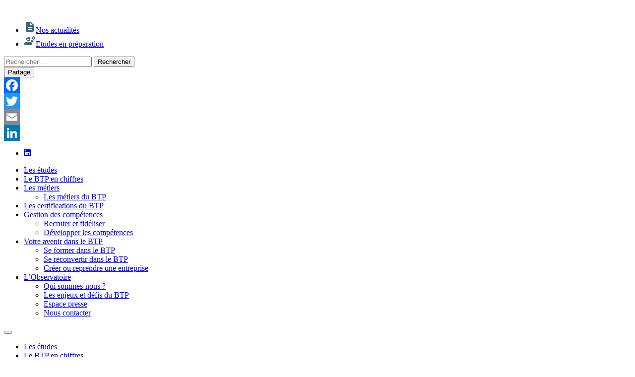

--- FILE ---
content_type: text/html; charset=UTF-8
request_url: https://www.metiers-btp.fr/actualites/les-demandeurs-demploi-formes-au-btp/
body_size: 20432
content:

<!DOCTYPE html>
<html lang="fr-FR">
<head>
	<meta charset="UTF-8">
	<meta name="viewport" content="width=device-width, initial-scale=1">
	<link rel="profile" href="http://gmpg.org/xfn/11">
    <meta name='robots' content='index, follow, max-image-preview:large, max-snippet:-1, max-video-preview:-1' />
<meta name="dlm-version" content="5.1.6">
	<!-- This site is optimized with the Yoast SEO plugin v26.7 - https://yoast.com/wordpress/plugins/seo/ -->
	<title>Les demandeurs d’emploi formés au BTP - Observatoire des métiers du BTP</title>
	<meta name="description" content="Découvrez les chiffres de la formation des demandeurs d’emploi (DE) aux métiers du Bâtiment et des Travaux Publics (BTP)." />
	<link rel="canonical" href="https://www.metiers-btp.fr/actualites/les-demandeurs-demploi-formes-au-btp/" />
	<meta property="og:locale" content="fr_FR" />
	<meta property="og:type" content="article" />
	<meta property="og:title" content="Les demandeurs d’emploi formés au BTP - Observatoire des métiers du BTP" />
	<meta property="og:description" content="Découvrez les chiffres de la formation des demandeurs d’emploi (DE) aux métiers du Bâtiment et des Travaux Publics (BTP)." />
	<meta property="og:url" content="https://www.metiers-btp.fr/actualites/les-demandeurs-demploi-formes-au-btp/" />
	<meta property="og:site_name" content="Observatoire des métiers du BTP" />
	<meta property="article:published_time" content="2024-05-02T06:00:00+00:00" />
	<meta property="og:image" content="https://www.metiers-btp.fr/wp-content/uploads/2024/03/Image-1-1024x292.png" />
	<meta name="author" content="Pauline FRENEHARD" />
	<meta name="twitter:card" content="summary_large_image" />
	<meta name="twitter:label1" content="Écrit par" />
	<meta name="twitter:data1" content="Pauline FRENEHARD" />
	<meta name="twitter:label2" content="Durée de lecture estimée" />
	<meta name="twitter:data2" content="5 minutes" />
	<script type="application/ld+json" class="yoast-schema-graph">{"@context":"https://schema.org","@graph":[{"@type":"Article","@id":"https://www.metiers-btp.fr/actualites/les-demandeurs-demploi-formes-au-btp/#article","isPartOf":{"@id":"https://www.metiers-btp.fr/actualites/les-demandeurs-demploi-formes-au-btp/"},"author":{"name":"Pauline FRENEHARD","@id":"https://www.metiers-btp.fr/#/schema/person/805ce586a16ae2ccdd1397afda3987f7"},"headline":"Les demandeurs d’emploi formés au BTP","datePublished":"2024-05-02T06:00:00+00:00","mainEntityOfPage":{"@id":"https://www.metiers-btp.fr/actualites/les-demandeurs-demploi-formes-au-btp/"},"wordCount":794,"publisher":{"@id":"https://www.metiers-btp.fr/#organization"},"image":{"@id":"https://www.metiers-btp.fr/actualites/les-demandeurs-demploi-formes-au-btp/#primaryimage"},"thumbnailUrl":"https://www.metiers-btp.fr/wp-content/uploads/2024/03/Image-1-1024x292.png","articleSection":["Actualites"],"inLanguage":"fr-FR"},{"@type":"WebPage","@id":"https://www.metiers-btp.fr/actualites/les-demandeurs-demploi-formes-au-btp/","url":"https://www.metiers-btp.fr/actualites/les-demandeurs-demploi-formes-au-btp/","name":"Les demandeurs d’emploi formés au BTP - Observatoire des métiers du BTP","isPartOf":{"@id":"https://www.metiers-btp.fr/#website"},"primaryImageOfPage":{"@id":"https://www.metiers-btp.fr/actualites/les-demandeurs-demploi-formes-au-btp/#primaryimage"},"image":{"@id":"https://www.metiers-btp.fr/actualites/les-demandeurs-demploi-formes-au-btp/#primaryimage"},"thumbnailUrl":"https://www.metiers-btp.fr/wp-content/uploads/2024/03/Image-1-1024x292.png","datePublished":"2024-05-02T06:00:00+00:00","description":"Découvrez les chiffres de la formation des demandeurs d’emploi (DE) aux métiers du Bâtiment et des Travaux Publics (BTP).","breadcrumb":{"@id":"https://www.metiers-btp.fr/actualites/les-demandeurs-demploi-formes-au-btp/#breadcrumb"},"inLanguage":"fr-FR","potentialAction":[{"@type":"ReadAction","target":["https://www.metiers-btp.fr/actualites/les-demandeurs-demploi-formes-au-btp/"]}]},{"@type":"ImageObject","inLanguage":"fr-FR","@id":"https://www.metiers-btp.fr/actualites/les-demandeurs-demploi-formes-au-btp/#primaryimage","url":"https://www.metiers-btp.fr/wp-content/uploads/2024/03/Image-1.png","contentUrl":"https://www.metiers-btp.fr/wp-content/uploads/2024/03/Image-1.png","width":1317,"height":375},{"@type":"BreadcrumbList","@id":"https://www.metiers-btp.fr/actualites/les-demandeurs-demploi-formes-au-btp/#breadcrumb","itemListElement":[{"@type":"ListItem","position":1,"name":"Accueil","item":"https://www.metiers-btp.fr/"},{"@type":"ListItem","position":2,"name":"Actualités","item":"https://www.metiers-btp.fr/actualites/"},{"@type":"ListItem","position":3,"name":"Les demandeurs d’emploi formés au BTP"}]},{"@type":"WebSite","@id":"https://www.metiers-btp.fr/#website","url":"https://www.metiers-btp.fr/","name":"Observatoire des métiers du BTP","description":"","publisher":{"@id":"https://www.metiers-btp.fr/#organization"},"potentialAction":[{"@type":"SearchAction","target":{"@type":"EntryPoint","urlTemplate":"https://www.metiers-btp.fr/?s={search_term_string}"},"query-input":{"@type":"PropertyValueSpecification","valueRequired":true,"valueName":"search_term_string"}}],"inLanguage":"fr-FR"},{"@type":"Organization","@id":"https://www.metiers-btp.fr/#organization","name":"Observatoire des métiers du BTP","url":"https://www.metiers-btp.fr/","logo":{"@type":"ImageObject","inLanguage":"fr-FR","@id":"https://www.metiers-btp.fr/#/schema/logo/image/","url":"https://www.metiers-btp.fr/wp-content/uploads/2023/04/logo.png","contentUrl":"https://www.metiers-btp.fr/wp-content/uploads/2023/04/logo.png","width":182,"height":80,"caption":"Observatoire des métiers du BTP"},"image":{"@id":"https://www.metiers-btp.fr/#/schema/logo/image/"}},{"@type":"Person","@id":"https://www.metiers-btp.fr/#/schema/person/805ce586a16ae2ccdd1397afda3987f7","name":"Pauline FRENEHARD","url":"https://www.metiers-btp.fr/author/pauline-frenehard/"}]}</script>
	<!-- / Yoast SEO plugin. -->


<link rel='dns-prefetch' href='//static.addtoany.com' />
<link rel='dns-prefetch' href='//cdn.datatables.net' />
<link rel='dns-prefetch' href='//fonts.googleapis.com' />
<link rel="alternate" type="application/rss+xml" title="Observatoire des métiers du BTP &raquo; Flux" href="https://www.metiers-btp.fr/feed/" />
<link rel="alternate" type="application/rss+xml" title="Observatoire des métiers du BTP &raquo; Flux des commentaires" href="https://www.metiers-btp.fr/comments/feed/" />
<link rel="alternate" title="oEmbed (JSON)" type="application/json+oembed" href="https://www.metiers-btp.fr/wp-json/oembed/1.0/embed?url=https%3A%2F%2Fwww.metiers-btp.fr%2Factualites%2Fles-demandeurs-demploi-formes-au-btp%2F" />
<link rel="alternate" title="oEmbed (XML)" type="text/xml+oembed" href="https://www.metiers-btp.fr/wp-json/oembed/1.0/embed?url=https%3A%2F%2Fwww.metiers-btp.fr%2Factualites%2Fles-demandeurs-demploi-formes-au-btp%2F&#038;format=xml" />
<style id='wp-img-auto-sizes-contain-inline-css' type='text/css'>
img:is([sizes=auto i],[sizes^="auto," i]){contain-intrinsic-size:3000px 1500px}
/*# sourceURL=wp-img-auto-sizes-contain-inline-css */
</style>
<link rel='stylesheet' id='menu-icons-extra-css' href='https://www.metiers-btp.fr/wp-content/plugins/menu-icons/css/extra.min.css?ver=0.13.20' type='text/css' media='all' />
<style id='wp-emoji-styles-inline-css' type='text/css'>

	img.wp-smiley, img.emoji {
		display: inline !important;
		border: none !important;
		box-shadow: none !important;
		height: 1em !important;
		width: 1em !important;
		margin: 0 0.07em !important;
		vertical-align: -0.1em !important;
		background: none !important;
		padding: 0 !important;
	}
/*# sourceURL=wp-emoji-styles-inline-css */
</style>
<style id='wp-block-library-inline-css' type='text/css'>
:root{--wp-block-synced-color:#7a00df;--wp-block-synced-color--rgb:122,0,223;--wp-bound-block-color:var(--wp-block-synced-color);--wp-editor-canvas-background:#ddd;--wp-admin-theme-color:#007cba;--wp-admin-theme-color--rgb:0,124,186;--wp-admin-theme-color-darker-10:#006ba1;--wp-admin-theme-color-darker-10--rgb:0,107,160.5;--wp-admin-theme-color-darker-20:#005a87;--wp-admin-theme-color-darker-20--rgb:0,90,135;--wp-admin-border-width-focus:2px}@media (min-resolution:192dpi){:root{--wp-admin-border-width-focus:1.5px}}.wp-element-button{cursor:pointer}:root .has-very-light-gray-background-color{background-color:#eee}:root .has-very-dark-gray-background-color{background-color:#313131}:root .has-very-light-gray-color{color:#eee}:root .has-very-dark-gray-color{color:#313131}:root .has-vivid-green-cyan-to-vivid-cyan-blue-gradient-background{background:linear-gradient(135deg,#00d084,#0693e3)}:root .has-purple-crush-gradient-background{background:linear-gradient(135deg,#34e2e4,#4721fb 50%,#ab1dfe)}:root .has-hazy-dawn-gradient-background{background:linear-gradient(135deg,#faaca8,#dad0ec)}:root .has-subdued-olive-gradient-background{background:linear-gradient(135deg,#fafae1,#67a671)}:root .has-atomic-cream-gradient-background{background:linear-gradient(135deg,#fdd79a,#004a59)}:root .has-nightshade-gradient-background{background:linear-gradient(135deg,#330968,#31cdcf)}:root .has-midnight-gradient-background{background:linear-gradient(135deg,#020381,#2874fc)}:root{--wp--preset--font-size--normal:16px;--wp--preset--font-size--huge:42px}.has-regular-font-size{font-size:1em}.has-larger-font-size{font-size:2.625em}.has-normal-font-size{font-size:var(--wp--preset--font-size--normal)}.has-huge-font-size{font-size:var(--wp--preset--font-size--huge)}.has-text-align-center{text-align:center}.has-text-align-left{text-align:left}.has-text-align-right{text-align:right}.has-fit-text{white-space:nowrap!important}#end-resizable-editor-section{display:none}.aligncenter{clear:both}.items-justified-left{justify-content:flex-start}.items-justified-center{justify-content:center}.items-justified-right{justify-content:flex-end}.items-justified-space-between{justify-content:space-between}.screen-reader-text{border:0;clip-path:inset(50%);height:1px;margin:-1px;overflow:hidden;padding:0;position:absolute;width:1px;word-wrap:normal!important}.screen-reader-text:focus{background-color:#ddd;clip-path:none;color:#444;display:block;font-size:1em;height:auto;left:5px;line-height:normal;padding:15px 23px 14px;text-decoration:none;top:5px;width:auto;z-index:100000}html :where(.has-border-color){border-style:solid}html :where([style*=border-top-color]){border-top-style:solid}html :where([style*=border-right-color]){border-right-style:solid}html :where([style*=border-bottom-color]){border-bottom-style:solid}html :where([style*=border-left-color]){border-left-style:solid}html :where([style*=border-width]){border-style:solid}html :where([style*=border-top-width]){border-top-style:solid}html :where([style*=border-right-width]){border-right-style:solid}html :where([style*=border-bottom-width]){border-bottom-style:solid}html :where([style*=border-left-width]){border-left-style:solid}html :where(img[class*=wp-image-]){height:auto;max-width:100%}:where(figure){margin:0 0 1em}html :where(.is-position-sticky){--wp-admin--admin-bar--position-offset:var(--wp-admin--admin-bar--height,0px)}@media screen and (max-width:600px){html :where(.is-position-sticky){--wp-admin--admin-bar--position-offset:0px}}

/*# sourceURL=wp-block-library-inline-css */
</style><style id='wp-block-button-inline-css' type='text/css'>
.wp-block-button__link{align-content:center;box-sizing:border-box;cursor:pointer;display:inline-block;height:100%;text-align:center;word-break:break-word}.wp-block-button__link.aligncenter{text-align:center}.wp-block-button__link.alignright{text-align:right}:where(.wp-block-button__link){border-radius:9999px;box-shadow:none;padding:calc(.667em + 2px) calc(1.333em + 2px);text-decoration:none}.wp-block-button[style*=text-decoration] .wp-block-button__link{text-decoration:inherit}.wp-block-buttons>.wp-block-button.has-custom-width{max-width:none}.wp-block-buttons>.wp-block-button.has-custom-width .wp-block-button__link{width:100%}.wp-block-buttons>.wp-block-button.has-custom-font-size .wp-block-button__link{font-size:inherit}.wp-block-buttons>.wp-block-button.wp-block-button__width-25{width:calc(25% - var(--wp--style--block-gap, .5em)*.75)}.wp-block-buttons>.wp-block-button.wp-block-button__width-50{width:calc(50% - var(--wp--style--block-gap, .5em)*.5)}.wp-block-buttons>.wp-block-button.wp-block-button__width-75{width:calc(75% - var(--wp--style--block-gap, .5em)*.25)}.wp-block-buttons>.wp-block-button.wp-block-button__width-100{flex-basis:100%;width:100%}.wp-block-buttons.is-vertical>.wp-block-button.wp-block-button__width-25{width:25%}.wp-block-buttons.is-vertical>.wp-block-button.wp-block-button__width-50{width:50%}.wp-block-buttons.is-vertical>.wp-block-button.wp-block-button__width-75{width:75%}.wp-block-button.is-style-squared,.wp-block-button__link.wp-block-button.is-style-squared{border-radius:0}.wp-block-button.no-border-radius,.wp-block-button__link.no-border-radius{border-radius:0!important}:root :where(.wp-block-button .wp-block-button__link.is-style-outline),:root :where(.wp-block-button.is-style-outline>.wp-block-button__link){border:2px solid;padding:.667em 1.333em}:root :where(.wp-block-button .wp-block-button__link.is-style-outline:not(.has-text-color)),:root :where(.wp-block-button.is-style-outline>.wp-block-button__link:not(.has-text-color)){color:currentColor}:root :where(.wp-block-button .wp-block-button__link.is-style-outline:not(.has-background)),:root :where(.wp-block-button.is-style-outline>.wp-block-button__link:not(.has-background)){background-color:initial;background-image:none}
/*# sourceURL=https://www.metiers-btp.fr/wp-includes/blocks/button/style.min.css */
</style>
<style id='wp-block-heading-inline-css' type='text/css'>
h1:where(.wp-block-heading).has-background,h2:where(.wp-block-heading).has-background,h3:where(.wp-block-heading).has-background,h4:where(.wp-block-heading).has-background,h5:where(.wp-block-heading).has-background,h6:where(.wp-block-heading).has-background{padding:1.25em 2.375em}h1.has-text-align-left[style*=writing-mode]:where([style*=vertical-lr]),h1.has-text-align-right[style*=writing-mode]:where([style*=vertical-rl]),h2.has-text-align-left[style*=writing-mode]:where([style*=vertical-lr]),h2.has-text-align-right[style*=writing-mode]:where([style*=vertical-rl]),h3.has-text-align-left[style*=writing-mode]:where([style*=vertical-lr]),h3.has-text-align-right[style*=writing-mode]:where([style*=vertical-rl]),h4.has-text-align-left[style*=writing-mode]:where([style*=vertical-lr]),h4.has-text-align-right[style*=writing-mode]:where([style*=vertical-rl]),h5.has-text-align-left[style*=writing-mode]:where([style*=vertical-lr]),h5.has-text-align-right[style*=writing-mode]:where([style*=vertical-rl]),h6.has-text-align-left[style*=writing-mode]:where([style*=vertical-lr]),h6.has-text-align-right[style*=writing-mode]:where([style*=vertical-rl]){rotate:180deg}
/*# sourceURL=https://www.metiers-btp.fr/wp-includes/blocks/heading/style.min.css */
</style>
<style id='wp-block-image-inline-css' type='text/css'>
.wp-block-image>a,.wp-block-image>figure>a{display:inline-block}.wp-block-image img{box-sizing:border-box;height:auto;max-width:100%;vertical-align:bottom}@media not (prefers-reduced-motion){.wp-block-image img.hide{visibility:hidden}.wp-block-image img.show{animation:show-content-image .4s}}.wp-block-image[style*=border-radius] img,.wp-block-image[style*=border-radius]>a{border-radius:inherit}.wp-block-image.has-custom-border img{box-sizing:border-box}.wp-block-image.aligncenter{text-align:center}.wp-block-image.alignfull>a,.wp-block-image.alignwide>a{width:100%}.wp-block-image.alignfull img,.wp-block-image.alignwide img{height:auto;width:100%}.wp-block-image .aligncenter,.wp-block-image .alignleft,.wp-block-image .alignright,.wp-block-image.aligncenter,.wp-block-image.alignleft,.wp-block-image.alignright{display:table}.wp-block-image .aligncenter>figcaption,.wp-block-image .alignleft>figcaption,.wp-block-image .alignright>figcaption,.wp-block-image.aligncenter>figcaption,.wp-block-image.alignleft>figcaption,.wp-block-image.alignright>figcaption{caption-side:bottom;display:table-caption}.wp-block-image .alignleft{float:left;margin:.5em 1em .5em 0}.wp-block-image .alignright{float:right;margin:.5em 0 .5em 1em}.wp-block-image .aligncenter{margin-left:auto;margin-right:auto}.wp-block-image :where(figcaption){margin-bottom:1em;margin-top:.5em}.wp-block-image.is-style-circle-mask img{border-radius:9999px}@supports ((-webkit-mask-image:none) or (mask-image:none)) or (-webkit-mask-image:none){.wp-block-image.is-style-circle-mask img{border-radius:0;-webkit-mask-image:url('data:image/svg+xml;utf8,<svg viewBox="0 0 100 100" xmlns="http://www.w3.org/2000/svg"><circle cx="50" cy="50" r="50"/></svg>');mask-image:url('data:image/svg+xml;utf8,<svg viewBox="0 0 100 100" xmlns="http://www.w3.org/2000/svg"><circle cx="50" cy="50" r="50"/></svg>');mask-mode:alpha;-webkit-mask-position:center;mask-position:center;-webkit-mask-repeat:no-repeat;mask-repeat:no-repeat;-webkit-mask-size:contain;mask-size:contain}}:root :where(.wp-block-image.is-style-rounded img,.wp-block-image .is-style-rounded img){border-radius:9999px}.wp-block-image figure{margin:0}.wp-lightbox-container{display:flex;flex-direction:column;position:relative}.wp-lightbox-container img{cursor:zoom-in}.wp-lightbox-container img:hover+button{opacity:1}.wp-lightbox-container button{align-items:center;backdrop-filter:blur(16px) saturate(180%);background-color:#5a5a5a40;border:none;border-radius:4px;cursor:zoom-in;display:flex;height:20px;justify-content:center;opacity:0;padding:0;position:absolute;right:16px;text-align:center;top:16px;width:20px;z-index:100}@media not (prefers-reduced-motion){.wp-lightbox-container button{transition:opacity .2s ease}}.wp-lightbox-container button:focus-visible{outline:3px auto #5a5a5a40;outline:3px auto -webkit-focus-ring-color;outline-offset:3px}.wp-lightbox-container button:hover{cursor:pointer;opacity:1}.wp-lightbox-container button:focus{opacity:1}.wp-lightbox-container button:focus,.wp-lightbox-container button:hover,.wp-lightbox-container button:not(:hover):not(:active):not(.has-background){background-color:#5a5a5a40;border:none}.wp-lightbox-overlay{box-sizing:border-box;cursor:zoom-out;height:100vh;left:0;overflow:hidden;position:fixed;top:0;visibility:hidden;width:100%;z-index:100000}.wp-lightbox-overlay .close-button{align-items:center;cursor:pointer;display:flex;justify-content:center;min-height:40px;min-width:40px;padding:0;position:absolute;right:calc(env(safe-area-inset-right) + 16px);top:calc(env(safe-area-inset-top) + 16px);z-index:5000000}.wp-lightbox-overlay .close-button:focus,.wp-lightbox-overlay .close-button:hover,.wp-lightbox-overlay .close-button:not(:hover):not(:active):not(.has-background){background:none;border:none}.wp-lightbox-overlay .lightbox-image-container{height:var(--wp--lightbox-container-height);left:50%;overflow:hidden;position:absolute;top:50%;transform:translate(-50%,-50%);transform-origin:top left;width:var(--wp--lightbox-container-width);z-index:9999999999}.wp-lightbox-overlay .wp-block-image{align-items:center;box-sizing:border-box;display:flex;height:100%;justify-content:center;margin:0;position:relative;transform-origin:0 0;width:100%;z-index:3000000}.wp-lightbox-overlay .wp-block-image img{height:var(--wp--lightbox-image-height);min-height:var(--wp--lightbox-image-height);min-width:var(--wp--lightbox-image-width);width:var(--wp--lightbox-image-width)}.wp-lightbox-overlay .wp-block-image figcaption{display:none}.wp-lightbox-overlay button{background:none;border:none}.wp-lightbox-overlay .scrim{background-color:#fff;height:100%;opacity:.9;position:absolute;width:100%;z-index:2000000}.wp-lightbox-overlay.active{visibility:visible}@media not (prefers-reduced-motion){.wp-lightbox-overlay.active{animation:turn-on-visibility .25s both}.wp-lightbox-overlay.active img{animation:turn-on-visibility .35s both}.wp-lightbox-overlay.show-closing-animation:not(.active){animation:turn-off-visibility .35s both}.wp-lightbox-overlay.show-closing-animation:not(.active) img{animation:turn-off-visibility .25s both}.wp-lightbox-overlay.zoom.active{animation:none;opacity:1;visibility:visible}.wp-lightbox-overlay.zoom.active .lightbox-image-container{animation:lightbox-zoom-in .4s}.wp-lightbox-overlay.zoom.active .lightbox-image-container img{animation:none}.wp-lightbox-overlay.zoom.active .scrim{animation:turn-on-visibility .4s forwards}.wp-lightbox-overlay.zoom.show-closing-animation:not(.active){animation:none}.wp-lightbox-overlay.zoom.show-closing-animation:not(.active) .lightbox-image-container{animation:lightbox-zoom-out .4s}.wp-lightbox-overlay.zoom.show-closing-animation:not(.active) .lightbox-image-container img{animation:none}.wp-lightbox-overlay.zoom.show-closing-animation:not(.active) .scrim{animation:turn-off-visibility .4s forwards}}@keyframes show-content-image{0%{visibility:hidden}99%{visibility:hidden}to{visibility:visible}}@keyframes turn-on-visibility{0%{opacity:0}to{opacity:1}}@keyframes turn-off-visibility{0%{opacity:1;visibility:visible}99%{opacity:0;visibility:visible}to{opacity:0;visibility:hidden}}@keyframes lightbox-zoom-in{0%{transform:translate(calc((-100vw + var(--wp--lightbox-scrollbar-width))/2 + var(--wp--lightbox-initial-left-position)),calc(-50vh + var(--wp--lightbox-initial-top-position))) scale(var(--wp--lightbox-scale))}to{transform:translate(-50%,-50%) scale(1)}}@keyframes lightbox-zoom-out{0%{transform:translate(-50%,-50%) scale(1);visibility:visible}99%{visibility:visible}to{transform:translate(calc((-100vw + var(--wp--lightbox-scrollbar-width))/2 + var(--wp--lightbox-initial-left-position)),calc(-50vh + var(--wp--lightbox-initial-top-position))) scale(var(--wp--lightbox-scale));visibility:hidden}}
/*# sourceURL=https://www.metiers-btp.fr/wp-includes/blocks/image/style.min.css */
</style>
<style id='wp-block-image-theme-inline-css' type='text/css'>
:root :where(.wp-block-image figcaption){color:#555;font-size:13px;text-align:center}.is-dark-theme :root :where(.wp-block-image figcaption){color:#ffffffa6}.wp-block-image{margin:0 0 1em}
/*# sourceURL=https://www.metiers-btp.fr/wp-includes/blocks/image/theme.min.css */
</style>
<style id='wp-block-list-inline-css' type='text/css'>
ol,ul{box-sizing:border-box}:root :where(.wp-block-list.has-background){padding:1.25em 2.375em}
/*# sourceURL=https://www.metiers-btp.fr/wp-includes/blocks/list/style.min.css */
</style>
<style id='wp-block-buttons-inline-css' type='text/css'>
.wp-block-buttons{box-sizing:border-box}.wp-block-buttons.is-vertical{flex-direction:column}.wp-block-buttons.is-vertical>.wp-block-button:last-child{margin-bottom:0}.wp-block-buttons>.wp-block-button{display:inline-block;margin:0}.wp-block-buttons.is-content-justification-left{justify-content:flex-start}.wp-block-buttons.is-content-justification-left.is-vertical{align-items:flex-start}.wp-block-buttons.is-content-justification-center{justify-content:center}.wp-block-buttons.is-content-justification-center.is-vertical{align-items:center}.wp-block-buttons.is-content-justification-right{justify-content:flex-end}.wp-block-buttons.is-content-justification-right.is-vertical{align-items:flex-end}.wp-block-buttons.is-content-justification-space-between{justify-content:space-between}.wp-block-buttons.aligncenter{text-align:center}.wp-block-buttons:not(.is-content-justification-space-between,.is-content-justification-right,.is-content-justification-left,.is-content-justification-center) .wp-block-button.aligncenter{margin-left:auto;margin-right:auto;width:100%}.wp-block-buttons[style*=text-decoration] .wp-block-button,.wp-block-buttons[style*=text-decoration] .wp-block-button__link{text-decoration:inherit}.wp-block-buttons.has-custom-font-size .wp-block-button__link{font-size:inherit}.wp-block-buttons .wp-block-button__link{width:100%}.wp-block-button.aligncenter{text-align:center}
/*# sourceURL=https://www.metiers-btp.fr/wp-includes/blocks/buttons/style.min.css */
</style>
<style id='wp-block-paragraph-inline-css' type='text/css'>
.is-small-text{font-size:.875em}.is-regular-text{font-size:1em}.is-large-text{font-size:2.25em}.is-larger-text{font-size:3em}.has-drop-cap:not(:focus):first-letter{float:left;font-size:8.4em;font-style:normal;font-weight:100;line-height:.68;margin:.05em .1em 0 0;text-transform:uppercase}body.rtl .has-drop-cap:not(:focus):first-letter{float:none;margin-left:.1em}p.has-drop-cap.has-background{overflow:hidden}:root :where(p.has-background){padding:1.25em 2.375em}:where(p.has-text-color:not(.has-link-color)) a{color:inherit}p.has-text-align-left[style*="writing-mode:vertical-lr"],p.has-text-align-right[style*="writing-mode:vertical-rl"]{rotate:180deg}
/*# sourceURL=https://www.metiers-btp.fr/wp-includes/blocks/paragraph/style.min.css */
</style>
<style id='global-styles-inline-css' type='text/css'>
:root{--wp--preset--aspect-ratio--square: 1;--wp--preset--aspect-ratio--4-3: 4/3;--wp--preset--aspect-ratio--3-4: 3/4;--wp--preset--aspect-ratio--3-2: 3/2;--wp--preset--aspect-ratio--2-3: 2/3;--wp--preset--aspect-ratio--16-9: 16/9;--wp--preset--aspect-ratio--9-16: 9/16;--wp--preset--color--black: #000000;--wp--preset--color--cyan-bluish-gray: #abb8c3;--wp--preset--color--white: #ffffff;--wp--preset--color--pale-pink: #f78da7;--wp--preset--color--vivid-red: #cf2e2e;--wp--preset--color--luminous-vivid-orange: #ff6900;--wp--preset--color--luminous-vivid-amber: #fcb900;--wp--preset--color--light-green-cyan: #7bdcb5;--wp--preset--color--vivid-green-cyan: #00d084;--wp--preset--color--pale-cyan-blue: #8ed1fc;--wp--preset--color--vivid-cyan-blue: #0693e3;--wp--preset--color--vivid-purple: #9b51e0;--wp--preset--color--: #2a3644;--wp--preset--color--dcscible-1: #3d647d;--wp--preset--color--dcscible-2: #f8ae00;--wp--preset--color--dcscible-3: #a7a39b;--wp--preset--color--light-grey: #eceff2;--wp--preset--color--dark-grey: #d9dce1;--wp--preset--gradient--vivid-cyan-blue-to-vivid-purple: linear-gradient(135deg,rgb(6,147,227) 0%,rgb(155,81,224) 100%);--wp--preset--gradient--light-green-cyan-to-vivid-green-cyan: linear-gradient(135deg,rgb(122,220,180) 0%,rgb(0,208,130) 100%);--wp--preset--gradient--luminous-vivid-amber-to-luminous-vivid-orange: linear-gradient(135deg,rgb(252,185,0) 0%,rgb(255,105,0) 100%);--wp--preset--gradient--luminous-vivid-orange-to-vivid-red: linear-gradient(135deg,rgb(255,105,0) 0%,rgb(207,46,46) 100%);--wp--preset--gradient--very-light-gray-to-cyan-bluish-gray: linear-gradient(135deg,rgb(238,238,238) 0%,rgb(169,184,195) 100%);--wp--preset--gradient--cool-to-warm-spectrum: linear-gradient(135deg,rgb(74,234,220) 0%,rgb(151,120,209) 20%,rgb(207,42,186) 40%,rgb(238,44,130) 60%,rgb(251,105,98) 80%,rgb(254,248,76) 100%);--wp--preset--gradient--blush-light-purple: linear-gradient(135deg,rgb(255,206,236) 0%,rgb(152,150,240) 100%);--wp--preset--gradient--blush-bordeaux: linear-gradient(135deg,rgb(254,205,165) 0%,rgb(254,45,45) 50%,rgb(107,0,62) 100%);--wp--preset--gradient--luminous-dusk: linear-gradient(135deg,rgb(255,203,112) 0%,rgb(199,81,192) 50%,rgb(65,88,208) 100%);--wp--preset--gradient--pale-ocean: linear-gradient(135deg,rgb(255,245,203) 0%,rgb(182,227,212) 50%,rgb(51,167,181) 100%);--wp--preset--gradient--electric-grass: linear-gradient(135deg,rgb(202,248,128) 0%,rgb(113,206,126) 100%);--wp--preset--gradient--midnight: linear-gradient(135deg,rgb(2,3,129) 0%,rgb(40,116,252) 100%);--wp--preset--font-size--small: 10px;--wp--preset--font-size--medium: 20px;--wp--preset--font-size--large: 14px;--wp--preset--font-size--x-large: 42px;--wp--preset--font-size--normal: 12px;--wp--preset--font-size--big: 18px;--wp--preset--font-size--huge: 24px;--wp--preset--spacing--20: 0.44rem;--wp--preset--spacing--30: 0.67rem;--wp--preset--spacing--40: 1rem;--wp--preset--spacing--50: 1.5rem;--wp--preset--spacing--60: 2.25rem;--wp--preset--spacing--70: 3.38rem;--wp--preset--spacing--80: 5.06rem;--wp--preset--shadow--natural: 6px 6px 9px rgba(0, 0, 0, 0.2);--wp--preset--shadow--deep: 12px 12px 50px rgba(0, 0, 0, 0.4);--wp--preset--shadow--sharp: 6px 6px 0px rgba(0, 0, 0, 0.2);--wp--preset--shadow--outlined: 6px 6px 0px -3px rgb(255, 255, 255), 6px 6px rgb(0, 0, 0);--wp--preset--shadow--crisp: 6px 6px 0px rgb(0, 0, 0);}:where(.is-layout-flex){gap: 0.5em;}:where(.is-layout-grid){gap: 0.5em;}body .is-layout-flex{display: flex;}.is-layout-flex{flex-wrap: wrap;align-items: center;}.is-layout-flex > :is(*, div){margin: 0;}body .is-layout-grid{display: grid;}.is-layout-grid > :is(*, div){margin: 0;}:where(.wp-block-columns.is-layout-flex){gap: 2em;}:where(.wp-block-columns.is-layout-grid){gap: 2em;}:where(.wp-block-post-template.is-layout-flex){gap: 1.25em;}:where(.wp-block-post-template.is-layout-grid){gap: 1.25em;}.has-black-color{color: var(--wp--preset--color--black) !important;}.has-cyan-bluish-gray-color{color: var(--wp--preset--color--cyan-bluish-gray) !important;}.has-white-color{color: var(--wp--preset--color--white) !important;}.has-pale-pink-color{color: var(--wp--preset--color--pale-pink) !important;}.has-vivid-red-color{color: var(--wp--preset--color--vivid-red) !important;}.has-luminous-vivid-orange-color{color: var(--wp--preset--color--luminous-vivid-orange) !important;}.has-luminous-vivid-amber-color{color: var(--wp--preset--color--luminous-vivid-amber) !important;}.has-light-green-cyan-color{color: var(--wp--preset--color--light-green-cyan) !important;}.has-vivid-green-cyan-color{color: var(--wp--preset--color--vivid-green-cyan) !important;}.has-pale-cyan-blue-color{color: var(--wp--preset--color--pale-cyan-blue) !important;}.has-vivid-cyan-blue-color{color: var(--wp--preset--color--vivid-cyan-blue) !important;}.has-vivid-purple-color{color: var(--wp--preset--color--vivid-purple) !important;}.has-black-background-color{background-color: var(--wp--preset--color--black) !important;}.has-cyan-bluish-gray-background-color{background-color: var(--wp--preset--color--cyan-bluish-gray) !important;}.has-white-background-color{background-color: var(--wp--preset--color--white) !important;}.has-pale-pink-background-color{background-color: var(--wp--preset--color--pale-pink) !important;}.has-vivid-red-background-color{background-color: var(--wp--preset--color--vivid-red) !important;}.has-luminous-vivid-orange-background-color{background-color: var(--wp--preset--color--luminous-vivid-orange) !important;}.has-luminous-vivid-amber-background-color{background-color: var(--wp--preset--color--luminous-vivid-amber) !important;}.has-light-green-cyan-background-color{background-color: var(--wp--preset--color--light-green-cyan) !important;}.has-vivid-green-cyan-background-color{background-color: var(--wp--preset--color--vivid-green-cyan) !important;}.has-pale-cyan-blue-background-color{background-color: var(--wp--preset--color--pale-cyan-blue) !important;}.has-vivid-cyan-blue-background-color{background-color: var(--wp--preset--color--vivid-cyan-blue) !important;}.has-vivid-purple-background-color{background-color: var(--wp--preset--color--vivid-purple) !important;}.has-black-border-color{border-color: var(--wp--preset--color--black) !important;}.has-cyan-bluish-gray-border-color{border-color: var(--wp--preset--color--cyan-bluish-gray) !important;}.has-white-border-color{border-color: var(--wp--preset--color--white) !important;}.has-pale-pink-border-color{border-color: var(--wp--preset--color--pale-pink) !important;}.has-vivid-red-border-color{border-color: var(--wp--preset--color--vivid-red) !important;}.has-luminous-vivid-orange-border-color{border-color: var(--wp--preset--color--luminous-vivid-orange) !important;}.has-luminous-vivid-amber-border-color{border-color: var(--wp--preset--color--luminous-vivid-amber) !important;}.has-light-green-cyan-border-color{border-color: var(--wp--preset--color--light-green-cyan) !important;}.has-vivid-green-cyan-border-color{border-color: var(--wp--preset--color--vivid-green-cyan) !important;}.has-pale-cyan-blue-border-color{border-color: var(--wp--preset--color--pale-cyan-blue) !important;}.has-vivid-cyan-blue-border-color{border-color: var(--wp--preset--color--vivid-cyan-blue) !important;}.has-vivid-purple-border-color{border-color: var(--wp--preset--color--vivid-purple) !important;}.has-vivid-cyan-blue-to-vivid-purple-gradient-background{background: var(--wp--preset--gradient--vivid-cyan-blue-to-vivid-purple) !important;}.has-light-green-cyan-to-vivid-green-cyan-gradient-background{background: var(--wp--preset--gradient--light-green-cyan-to-vivid-green-cyan) !important;}.has-luminous-vivid-amber-to-luminous-vivid-orange-gradient-background{background: var(--wp--preset--gradient--luminous-vivid-amber-to-luminous-vivid-orange) !important;}.has-luminous-vivid-orange-to-vivid-red-gradient-background{background: var(--wp--preset--gradient--luminous-vivid-orange-to-vivid-red) !important;}.has-very-light-gray-to-cyan-bluish-gray-gradient-background{background: var(--wp--preset--gradient--very-light-gray-to-cyan-bluish-gray) !important;}.has-cool-to-warm-spectrum-gradient-background{background: var(--wp--preset--gradient--cool-to-warm-spectrum) !important;}.has-blush-light-purple-gradient-background{background: var(--wp--preset--gradient--blush-light-purple) !important;}.has-blush-bordeaux-gradient-background{background: var(--wp--preset--gradient--blush-bordeaux) !important;}.has-luminous-dusk-gradient-background{background: var(--wp--preset--gradient--luminous-dusk) !important;}.has-pale-ocean-gradient-background{background: var(--wp--preset--gradient--pale-ocean) !important;}.has-electric-grass-gradient-background{background: var(--wp--preset--gradient--electric-grass) !important;}.has-midnight-gradient-background{background: var(--wp--preset--gradient--midnight) !important;}.has-small-font-size{font-size: var(--wp--preset--font-size--small) !important;}.has-medium-font-size{font-size: var(--wp--preset--font-size--medium) !important;}.has-large-font-size{font-size: var(--wp--preset--font-size--large) !important;}.has-x-large-font-size{font-size: var(--wp--preset--font-size--x-large) !important;}
/*# sourceURL=global-styles-inline-css */
</style>

<style id='classic-theme-styles-inline-css' type='text/css'>
/*! This file is auto-generated */
.wp-block-button__link{color:#fff;background-color:#32373c;border-radius:9999px;box-shadow:none;text-decoration:none;padding:calc(.667em + 2px) calc(1.333em + 2px);font-size:1.125em}.wp-block-file__button{background:#32373c;color:#fff;text-decoration:none}
/*# sourceURL=/wp-includes/css/classic-themes.min.css */
</style>
<link rel='stylesheet' id='categories-images-styles-css' href='https://www.metiers-btp.fr/wp-content/plugins/categories-images/assets/css/zci-styles.css?ver=3.3.1' type='text/css' media='all' />
<link rel='stylesheet' id='contact-form-7-css' href='https://www.metiers-btp.fr/wp-content/plugins/contact-form-7/includes/css/styles.css?ver=6.1.4' type='text/css' media='all' />
<style id='contact-form-7-inline-css' type='text/css'>
.wpcf7 .wpcf7-recaptcha iframe {margin-bottom: 0;}.wpcf7 .wpcf7-recaptcha[data-align="center"] > div {margin: 0 auto;}.wpcf7 .wpcf7-recaptcha[data-align="right"] > div {margin: 0 0 0 auto;}
/*# sourceURL=contact-form-7-inline-css */
</style>
<link rel='stylesheet' id='cookie-notice-front-css' href='https://www.metiers-btp.fr/wp-content/plugins/cookie-notice/css/front.min.css?ver=2.5.11' type='text/css' media='all' />
<link rel='stylesheet' id='simple-datatables-css-css' href='https://cdn.datatables.net/v/dt/jszip-3.10.1/dt-2.2.2/b-3.2.2/b-colvis-3.2.2/cr-2.0.4/r-3.0.4/sr-1.4.1/b-html5-3.2.2/datatables.min.css' type='text/css' media='all' />
<link rel='stylesheet' id='diplome-datatable-css-dev-css' href='https://www.metiers-btp.fr/wp-content/plugins/custom-diplome-with-datatable/css/style-dev.css?ver=1' type='text/css' media='all' />
<link rel='stylesheet' id='ctf_styles-css' href='https://www.metiers-btp.fr/wp-content/plugins/custom-twitter-feeds/css/ctf-styles.min.css?ver=2.3.1' type='text/css' media='all' />
<link rel='stylesheet' id='dcs-rec-css-css' href='https://www.metiers-btp.fr/wp-content/plugins/referentiel-emploi-competence/styles.css?ver=0.3.0' type='text/css' media='all' />
<link rel='stylesheet' id='dcs-rec-bootstrap-css' href='https://www.metiers-btp.fr/wp-content/plugins/referentiel-emploi-competence/bootstrap-grid.css?ver=0.3.0' type='text/css' media='all' />
<link rel='stylesheet' id='dcs-rpe-css-css' href='https://www.metiers-btp.fr/wp-content/plugins/referentiel-performance-energetique/rpe-styles.css?ver=0.3.0' type='text/css' media='all' />
<link rel='stylesheet' id='dcs-obsbtp-style-css' href='https://www.metiers-btp.fr/wp-content/themes/Observatoire-BTP/style.css?ver=0.5.9' type='text/css' media='1' />
<link rel='stylesheet' id='dcs-obsbtp-theme-style-css' href='https://www.metiers-btp.fr/wp-content/themes/Observatoire-BTP/dist/css/style.css?ver=0.5.9' type='text/css' media='all' />
<link rel='stylesheet' id='dcs-obsbtp-google-fonts-css' href='https://fonts.googleapis.com/css?family=Open+Sans%3A400%2C400i%2C600%2C600i%7CRopa+Sans%3A400%2C400i&#038;subset=latin-ext&#038;ver=6.9' type='text/css' media='all' />
<link rel='stylesheet' id='addtoany-css' href='https://www.metiers-btp.fr/wp-content/plugins/add-to-any/addtoany.min.css?ver=1.16' type='text/css' media='all' />
<style id='addtoany-inline-css' type='text/css'>
.site-footer .addtoany_list a {
	display:block !important;
	margin-bottom: 5px;
}
.site-footer .addtoany_list a:after {
	content: attr(title);
	color: #ffffff;
	font-size: 14px;
	padding-left: 10px;
	position: absolute;
}
.site-footer .a2a_svg { 
	padding: 3px !important;
	border-radius: 16px !important; 
}
/*# sourceURL=addtoany-inline-css */
</style>
<script type="text/javascript" src="https://www.metiers-btp.fr/wp-includes/js/dist/vendor/react.min.js?ver=18.3.1.1" id="react-js"></script>
<script type="text/javascript" src="https://www.metiers-btp.fr/wp-includes/js/dist/vendor/react-jsx-runtime.min.js?ver=18.3.1" id="react-jsx-runtime-js"></script>
<script type="text/javascript" src="https://www.metiers-btp.fr/wp-includes/js/dist/autop.min.js?ver=9fb50649848277dd318d" id="wp-autop-js"></script>
<script type="text/javascript" src="https://www.metiers-btp.fr/wp-includes/js/dist/blob.min.js?ver=9113eed771d446f4a556" id="wp-blob-js"></script>
<script type="text/javascript" src="https://www.metiers-btp.fr/wp-includes/js/dist/block-serialization-default-parser.min.js?ver=14d44daebf663d05d330" id="wp-block-serialization-default-parser-js"></script>
<script type="text/javascript" src="https://www.metiers-btp.fr/wp-includes/js/dist/hooks.min.js?ver=dd5603f07f9220ed27f1" id="wp-hooks-js"></script>
<script type="text/javascript" src="https://www.metiers-btp.fr/wp-includes/js/dist/deprecated.min.js?ver=e1f84915c5e8ae38964c" id="wp-deprecated-js"></script>
<script type="text/javascript" src="https://www.metiers-btp.fr/wp-includes/js/dist/dom.min.js?ver=26edef3be6483da3de2e" id="wp-dom-js"></script>
<script type="text/javascript" src="https://www.metiers-btp.fr/wp-includes/js/dist/vendor/react-dom.min.js?ver=18.3.1.1" id="react-dom-js"></script>
<script type="text/javascript" src="https://www.metiers-btp.fr/wp-includes/js/dist/escape-html.min.js?ver=6561a406d2d232a6fbd2" id="wp-escape-html-js"></script>
<script type="text/javascript" src="https://www.metiers-btp.fr/wp-includes/js/dist/element.min.js?ver=6a582b0c827fa25df3dd" id="wp-element-js"></script>
<script type="text/javascript" src="https://www.metiers-btp.fr/wp-includes/js/dist/is-shallow-equal.min.js?ver=e0f9f1d78d83f5196979" id="wp-is-shallow-equal-js"></script>
<script type="text/javascript" src="https://www.metiers-btp.fr/wp-includes/js/dist/i18n.min.js?ver=c26c3dc7bed366793375" id="wp-i18n-js"></script>
<script type="text/javascript" id="wp-i18n-js-after">
/* <![CDATA[ */
wp.i18n.setLocaleData( { 'text direction\u0004ltr': [ 'ltr' ] } );
//# sourceURL=wp-i18n-js-after
/* ]]> */
</script>
<script type="text/javascript" id="wp-keycodes-js-translations">
/* <![CDATA[ */
( function( domain, translations ) {
	var localeData = translations.locale_data[ domain ] || translations.locale_data.messages;
	localeData[""].domain = domain;
	wp.i18n.setLocaleData( localeData, domain );
} )( "default", {"translation-revision-date":"2025-12-10 11:15:06+0000","generator":"GlotPress\/4.0.3","domain":"messages","locale_data":{"messages":{"":{"domain":"messages","plural-forms":"nplurals=2; plural=n > 1;","lang":"fr"},"Tilde":["Tilde"],"Backtick":["Retour arri\u00e8re"],"Period":["P\u00e9riode"],"Comma":["Virgule"]}},"comment":{"reference":"wp-includes\/js\/dist\/keycodes.js"}} );
//# sourceURL=wp-keycodes-js-translations
/* ]]> */
</script>
<script type="text/javascript" src="https://www.metiers-btp.fr/wp-includes/js/dist/keycodes.min.js?ver=34c8fb5e7a594a1c8037" id="wp-keycodes-js"></script>
<script type="text/javascript" src="https://www.metiers-btp.fr/wp-includes/js/dist/priority-queue.min.js?ver=2d59d091223ee9a33838" id="wp-priority-queue-js"></script>
<script type="text/javascript" src="https://www.metiers-btp.fr/wp-includes/js/dist/compose.min.js?ver=7a9b375d8c19cf9d3d9b" id="wp-compose-js"></script>
<script type="text/javascript" src="https://www.metiers-btp.fr/wp-includes/js/dist/private-apis.min.js?ver=4f465748bda624774139" id="wp-private-apis-js"></script>
<script type="text/javascript" src="https://www.metiers-btp.fr/wp-includes/js/dist/redux-routine.min.js?ver=8bb92d45458b29590f53" id="wp-redux-routine-js"></script>
<script type="text/javascript" src="https://www.metiers-btp.fr/wp-includes/js/dist/data.min.js?ver=f940198280891b0b6318" id="wp-data-js"></script>
<script type="text/javascript" id="wp-data-js-after">
/* <![CDATA[ */
( function() {
	var userId = 0;
	var storageKey = "WP_DATA_USER_" + userId;
	wp.data
		.use( wp.data.plugins.persistence, { storageKey: storageKey } );
} )();
//# sourceURL=wp-data-js-after
/* ]]> */
</script>
<script type="text/javascript" src="https://www.metiers-btp.fr/wp-includes/js/dist/html-entities.min.js?ver=e8b78b18a162491d5e5f" id="wp-html-entities-js"></script>
<script type="text/javascript" src="https://www.metiers-btp.fr/wp-includes/js/dist/dom-ready.min.js?ver=f77871ff7694fffea381" id="wp-dom-ready-js"></script>
<script type="text/javascript" id="wp-a11y-js-translations">
/* <![CDATA[ */
( function( domain, translations ) {
	var localeData = translations.locale_data[ domain ] || translations.locale_data.messages;
	localeData[""].domain = domain;
	wp.i18n.setLocaleData( localeData, domain );
} )( "default", {"translation-revision-date":"2025-12-10 11:15:06+0000","generator":"GlotPress\/4.0.3","domain":"messages","locale_data":{"messages":{"":{"domain":"messages","plural-forms":"nplurals=2; plural=n > 1;","lang":"fr"},"Notifications":["Notifications"]}},"comment":{"reference":"wp-includes\/js\/dist\/a11y.js"}} );
//# sourceURL=wp-a11y-js-translations
/* ]]> */
</script>
<script type="text/javascript" src="https://www.metiers-btp.fr/wp-includes/js/dist/a11y.min.js?ver=cb460b4676c94bd228ed" id="wp-a11y-js"></script>
<script type="text/javascript" id="wp-rich-text-js-translations">
/* <![CDATA[ */
( function( domain, translations ) {
	var localeData = translations.locale_data[ domain ] || translations.locale_data.messages;
	localeData[""].domain = domain;
	wp.i18n.setLocaleData( localeData, domain );
} )( "default", {"translation-revision-date":"2025-12-10 11:15:06+0000","generator":"GlotPress\/4.0.3","domain":"messages","locale_data":{"messages":{"":{"domain":"messages","plural-forms":"nplurals=2; plural=n > 1;","lang":"fr"},"%s applied.":["%s appliqu\u00e9."],"%s removed.":["%s retir\u00e9."]}},"comment":{"reference":"wp-includes\/js\/dist\/rich-text.js"}} );
//# sourceURL=wp-rich-text-js-translations
/* ]]> */
</script>
<script type="text/javascript" src="https://www.metiers-btp.fr/wp-includes/js/dist/rich-text.min.js?ver=5bdbb44f3039529e3645" id="wp-rich-text-js"></script>
<script type="text/javascript" src="https://www.metiers-btp.fr/wp-includes/js/dist/shortcode.min.js?ver=0b3174183b858f2df320" id="wp-shortcode-js"></script>
<script type="text/javascript" src="https://www.metiers-btp.fr/wp-includes/js/dist/warning.min.js?ver=d69bc18c456d01c11d5a" id="wp-warning-js"></script>
<script type="text/javascript" id="wp-blocks-js-translations">
/* <![CDATA[ */
( function( domain, translations ) {
	var localeData = translations.locale_data[ domain ] || translations.locale_data.messages;
	localeData[""].domain = domain;
	wp.i18n.setLocaleData( localeData, domain );
} )( "default", {"translation-revision-date":"2025-12-10 11:15:06+0000","generator":"GlotPress\/4.0.3","domain":"messages","locale_data":{"messages":{"":{"domain":"messages","plural-forms":"nplurals=2; plural=n > 1;","lang":"fr"},"%1$s Block. Row %2$d":["Bloc %1$s. Ligne %2$d"],"Design":["Apparence"],"%s Block":["Bloc %s"],"%1$s Block. %2$s":["Bloc %1$s. %2$s"],"%1$s Block. Column %2$d":["%1$s bloc. Colonne %2$d"],"%1$s Block. Column %2$d. %3$s":["Bloc %1$s. Colonne %2$d. %3$s"],"%1$s Block. Row %2$d. %3$s":["Bloc %1$s. Ligne %2$d. %3$s"],"Reusable blocks":["Blocs r\u00e9utilisables"],"Embeds":["Contenus embarqu\u00e9s"],"Text":["Texte"],"Widgets":["Widgets"],"Theme":["Th\u00e8me"],"Media":["M\u00e9dias"]}},"comment":{"reference":"wp-includes\/js\/dist\/blocks.js"}} );
//# sourceURL=wp-blocks-js-translations
/* ]]> */
</script>
<script type="text/javascript" src="https://www.metiers-btp.fr/wp-includes/js/dist/blocks.min.js?ver=de131db49fa830bc97da" id="wp-blocks-js"></script>
<script type="text/javascript" id="download-block-script-js-extra">
/* <![CDATA[ */
var ajax_object = {"ajax_url":"https://www.metiers-btp.fr/wp-admin/admin-ajax.php"};
//# sourceURL=download-block-script-js-extra
/* ]]> */
</script>
<script type="text/javascript" src="https://www.metiers-btp.fr/wp-content/themes/Observatoire-BTP/dist/js/download-block.js?ver=6.9" id="download-block-script-js"></script>
<script type="text/javascript" id="addtoany-core-js-before">
/* <![CDATA[ */
window.a2a_config=window.a2a_config||{};a2a_config.callbacks=[];a2a_config.overlays=[];a2a_config.templates={};a2a_localize = {
	Share: "Partager",
	Save: "Enregistrer",
	Subscribe: "S'abonner",
	Email: "E-mail",
	Bookmark: "Marque-page",
	ShowAll: "Montrer tout",
	ShowLess: "Montrer moins",
	FindServices: "Trouver des service(s)",
	FindAnyServiceToAddTo: "Trouver instantan&eacute;ment des services &agrave; ajouter &agrave;",
	PoweredBy: "Propuls&eacute; par",
	ShareViaEmail: "Partager par e-mail",
	SubscribeViaEmail: "S’abonner par e-mail",
	BookmarkInYourBrowser: "Ajouter un signet dans votre navigateur",
	BookmarkInstructions: "Appuyez sur Ctrl+D ou \u2318+D pour mettre cette page en signet",
	AddToYourFavorites: "Ajouter &agrave; vos favoris",
	SendFromWebOrProgram: "Envoyer depuis n’importe quelle adresse e-mail ou logiciel e-mail",
	EmailProgram: "Programme d’e-mail",
	More: "Plus&#8230;",
	ThanksForSharing: "Merci de partager !",
	ThanksForFollowing: "Merci de nous suivre !"
};

a2a_config.locale = "fr-FR";

//# sourceURL=addtoany-core-js-before
/* ]]> */
</script>
<script type="text/javascript" defer src="https://static.addtoany.com/menu/page.js" id="addtoany-core-js"></script>
<script type="text/javascript" src="https://www.metiers-btp.fr/wp-includes/js/jquery/jquery.min.js?ver=3.7.1" id="jquery-core-js"></script>
<script type="text/javascript" src="https://www.metiers-btp.fr/wp-includes/js/jquery/jquery-migrate.min.js?ver=3.4.1" id="jquery-migrate-js"></script>
<script type="text/javascript" defer src="https://www.metiers-btp.fr/wp-content/plugins/add-to-any/addtoany.min.js?ver=1.1" id="addtoany-jquery-js"></script>
<script type="text/javascript" id="cookie-notice-front-js-before">
/* <![CDATA[ */
var cnArgs = {"ajaxUrl":"https:\/\/www.metiers-btp.fr\/wp-admin\/admin-ajax.php","nonce":"dd64bc15c6","hideEffect":"fade","position":"bottom","onScroll":false,"onScrollOffset":100,"onClick":false,"cookieName":"cookie_notice_accepted","cookieTime":2592000,"cookieTimeRejected":2592000,"globalCookie":false,"redirection":false,"cache":false,"revokeCookies":false,"revokeCookiesOpt":"automatic"};

//# sourceURL=cookie-notice-front-js-before
/* ]]> */
</script>
<script type="text/javascript" src="https://www.metiers-btp.fr/wp-content/plugins/cookie-notice/js/front.min.js?ver=2.5.11" id="cookie-notice-front-js"></script>
<script type="text/javascript" src="https://www.metiers-btp.fr/wp-content/plugins/referentiel-emploi-competence/referentiel-emploi-competence.js?ver=0.3.0" id="dcs-rec-script-js"></script>
<script type="text/javascript" src="https://www.metiers-btp.fr/wp-content/plugins/referentiel-performance-energetique/referentiel-performance-energetique.js?ver=0.3.0" id="dcs-rpe-script-js"></script>
<script type="text/javascript" src="https://www.metiers-btp.fr/wp-content/themes/Observatoire-BTP/gutenberg/script.js?ver=0.5.9" id="dcs-gutenberg-js-js"></script>
<link rel="https://api.w.org/" href="https://www.metiers-btp.fr/wp-json/" /><link rel="alternate" title="JSON" type="application/json" href="https://www.metiers-btp.fr/wp-json/wp/v2/posts/6972" /><link rel="EditURI" type="application/rsd+xml" title="RSD" href="https://www.metiers-btp.fr/xmlrpc.php?rsd" />
<meta name="generator" content="WordPress 6.9" />
<link rel='shortlink' href='https://www.metiers-btp.fr/?p=6972' />
<link crossorigin="anonymous" rel="stylesheet" href="https://use.fontawesome.com/releases/v5.7.2/css/all.css" integrity="sha384-fnmOCqbTlWIlj8LyTjo7mOUStjsKC4pOpQbqyi7RrhN7udi9RwhKkMHpvLbHG9Sr">                    <!-- Matomo -->
<script>
  var _paq = window._paq = window._paq || [];
  /* tracker methods like "setCustomDimension" should be called before "trackPageView" */
  _paq.push(['trackPageView']);
  _paq.push(['enableLinkTracking']);
  (function() {
    var u="https://matomo.constructys.fr/";
    _paq.push(['setTrackerUrl', u+'matomo.php']);
    _paq.push(['setSiteId', '7L3PqKN50GjJ064']);
    var d=document, g=d.createElement('script'), s=d.getElementsByTagName('script')[0];
    g.async=true; g.src=u+'matomo.js'; s.parentNode.insertBefore(g,s);
  })();
</script>
<!-- End Matomo Code -->                </head>

<body class="wp-singular post-template-default single single-post postid-6972 single-format-standard wp-custom-logo wp-embed-responsive wp-theme-Observatoire-BTP post cookies-not-set">

<div class="site-wrapper">

	<header class="site-header">
		<div class="wrapper">
            
<div class="site-branding">
	        <div class="site-logo">
            <a href="https://www.metiers-btp.fr/" rel="home">
                <img src="https://www.metiers-btp.fr/wp-content/themes/Observatoire-BTP/images/logo_opmq.svg" alt="" width="182" />
            </a>
                </div>
        </div><!-- .site-branding -->
			<div class="top-header">
    <div class="wrapper">
        <div class="menu-menu-secondaire-container"><ul id="secondary-menu" class="hide-tablet"><li id="menu-item-5092" class="menu-item menu-item-type-post_type menu-item-object-page current_page_parent menu-item-5092"><a href="https://www.metiers-btp.fr/actualites/"><img width="24" height="24" src="https://www.metiers-btp.fr/wp-content/uploads/2023/04/description.png" class="_mi _before _image" alt="" aria-hidden="true" decoding="async" /><span>Nos actualités</span></a></li>
<li id="menu-item-5307" class="menu-item menu-item-type-custom menu-item-object-custom menu-item-5307"><a href="https://www.metiers-btp.fr/etudes-en-preparation/"><img width="24" height="24" src="https://www.metiers-btp.fr/wp-content/uploads/2023/04/engineering.png" class="_mi _before _image" alt="" aria-hidden="true" decoding="async" /><span>Etudes en préparation</span></a></li>
</ul></div>
        <div class="search-wrapper hide-tablet">
            
<form role="search" method="get" class="search-form" action="https://www.metiers-btp.fr/">
	<label>
		<span class="screen-reader-text">Rechercher :</span>
		<input type="search" class="search-field" placeholder="Rechercher &hellip;" value="" name="s" />
	</label>
	<button type="submit" class="search-submit">Rechercher</button>
</form>
        </div>
        <!-- <button class="search-toggle hide-desktop"></button> -->

        <div class="share">
            <button class="menu-toggle">Partage</button>
            <section class="widget widget_a2a_share_save_widget"><div class="a2a_kit a2a_kit_size_32 addtoany_list"><a class="a2a_button_facebook" href="https://www.addtoany.com/add_to/facebook?linkurl=https%3A%2F%2Fwww.metiers-btp.fr%2Factualites%2Fles-demandeurs-demploi-formes-au-btp%2F&amp;linkname=Les%20demandeurs%20d%E2%80%99emploi%20form%C3%A9s%20au%20BTP%20-%20Observatoire%20des%20m%C3%A9tiers%20du%20BTP" title="Facebook" rel="nofollow noopener" target="_blank"></a><a class="a2a_button_twitter" href="https://www.addtoany.com/add_to/twitter?linkurl=https%3A%2F%2Fwww.metiers-btp.fr%2Factualites%2Fles-demandeurs-demploi-formes-au-btp%2F&amp;linkname=Les%20demandeurs%20d%E2%80%99emploi%20form%C3%A9s%20au%20BTP%20-%20Observatoire%20des%20m%C3%A9tiers%20du%20BTP" title="Twitter" rel="nofollow noopener" target="_blank"></a><a class="a2a_button_email" href="https://www.addtoany.com/add_to/email?linkurl=https%3A%2F%2Fwww.metiers-btp.fr%2Factualites%2Fles-demandeurs-demploi-formes-au-btp%2F&amp;linkname=Les%20demandeurs%20d%E2%80%99emploi%20form%C3%A9s%20au%20BTP%20-%20Observatoire%20des%20m%C3%A9tiers%20du%20BTP" title="Email" rel="nofollow noopener" target="_blank"></a><a class="a2a_button_linkedin" href="https://www.addtoany.com/add_to/linkedin?linkurl=https%3A%2F%2Fwww.metiers-btp.fr%2Factualites%2Fles-demandeurs-demploi-formes-au-btp%2F&amp;linkname=Les%20demandeurs%20d%E2%80%99emploi%20form%C3%A9s%20au%20BTP%20-%20Observatoire%20des%20m%C3%A9tiers%20du%20BTP" title="LinkedIn" rel="nofollow noopener" target="_blank"></a></div></section>
            <div class="menu-social-container"><ul id="social-menu" class="menu"><li id="menu-item-6919" class="menu-item menu-item-type-custom menu-item-object-custom menu-item-6919"><a target="_blank" href="https://www.linkedin.com/company/observatoire-des-metiers-du-btp"><i class="fab fa-linkedin"></i></a></li>
</ul></div>        </div>

        

    </div>
</div>            <div class="site-menus">
    <div class="container-menu container-menu-all">
                
                <div class="container-menu-wrapper">
                        <nav id="site-navigation" class="menu-main">
	<div class="wrapper">
        <div class="menu-main-container"><ul id="main-menu" class="menu hide-tablet"><li id="menu-item-5106" class="menu-item menu-item-type-custom menu-item-object-custom menu-item-5106"><a href="https://www.metiers-btp.fr/entreprise/nos-publications/nos-etudes/">Les études</a></li>
<li id="menu-item-5107" class="menu-item menu-item-type-custom menu-item-object-custom menu-item-5107"><a href="https://www.metiers-btp.fr/btp-en-chiffres/">Le BTP en chiffres</a></li>
<li id="menu-item-5108" class="menu-item menu-item-type-custom menu-item-object-custom menu-item-has-children menu-item-5108"><a href="#">Les métiers</a>
<ul class="sub-menu">
	<li id="menu-item-5299" class="menu-item menu-item-type-custom menu-item-object-custom menu-item-5299"><a href="https://www.metiers-btp.fr/les-metiers/les-metiers-du-btp/">Les métiers du BTP</a></li>
</ul>
</li>
<li id="menu-item-5532" class="menu-item menu-item-type-custom menu-item-object-custom menu-item-5532"><a href="https://www.metiers-btp.fr/les-metiers/les-certifications-du-btp/">Les certifications du BTP</a></li>
<li id="menu-item-5109" class="menu-item menu-item-type-custom menu-item-object-custom menu-item-has-children menu-item-5109"><a href="#">Gestion des compétences</a>
<ul class="sub-menu">
	<li id="menu-item-5435" class="menu-item menu-item-type-custom menu-item-object-custom menu-item-5435"><a href="https://www.metiers-btp.fr/gestion-des-competences/recruter-et-fideliser/">Recruter et fidéliser</a></li>
	<li id="menu-item-6237" class="menu-item menu-item-type-custom menu-item-object-custom menu-item-6237"><a href="/gestion-des-competences/developper-les-competences/">Développer les compétences</a></li>
</ul>
</li>
<li id="menu-item-5102" class="menu-item menu-item-type-custom menu-item-object-custom menu-item-has-children menu-item-5102"><a href="#">Votre avenir dans le BTP</a>
<ul class="sub-menu">
	<li id="menu-item-5103" class="menu-item menu-item-type-custom menu-item-object-custom menu-item-5103"><a href="https://www.metiers-btp.fr/votre-avenir-dans-le-btp/se-former-dans-le-btp/">Se former dans le BTP</a></li>
	<li id="menu-item-5104" class="menu-item menu-item-type-custom menu-item-object-custom menu-item-5104"><a href="https://www.metiers-btp.fr/votre-avenir-dans-le-btp/se-reconvertir-dans-le-btp/">Se reconvertir dans le BTP</a></li>
	<li id="menu-item-5105" class="menu-item menu-item-type-custom menu-item-object-custom menu-item-5105"><a href="https://www.metiers-btp.fr/votre-avenir-dans-le-btp/creer-ou-reprendre-une-entreprise/">Créer ou reprendre une entreprise</a></li>
</ul>
</li>
<li id="menu-item-5186" class="menu-item menu-item-type-custom menu-item-object-custom menu-item-has-children menu-item-5186"><a href="#">L&rsquo;Observatoire</a>
<ul class="sub-menu">
	<li id="menu-item-5185" class="menu-item menu-item-type-custom menu-item-object-custom menu-item-5185"><a href="https://www.metiers-btp.fr/lobservatoire/qui-sommes-nous/">Qui sommes-nous ?</a></li>
	<li id="menu-item-5183" class="menu-item menu-item-type-custom menu-item-object-custom menu-item-5183"><a href="https://www.metiers-btp.fr/lobservatoire/les-enjeux-et-defis/">Les enjeux et défis du BTP</a></li>
	<li id="menu-item-6866" class="menu-item menu-item-type-post_type menu-item-object-page menu-item-6866"><a href="https://www.metiers-btp.fr/espace-presse/">Espace presse</a></li>
	<li id="menu-item-5187" class="menu-item menu-item-type-custom menu-item-object-custom menu-item-5187"><a href="https://www.metiers-btp.fr/lobservatoire/nous-contacter/">Nous contacter</a></li>
</ul>
</li>
</ul></div>
        <!-- <div class="search-wrapper">
        
<form role="search" method="get" class="search-form" action="https://www.metiers-btp.fr/">
	<label>
		<span class="screen-reader-text">Rechercher :</span>
		<input type="search" class="search-field" placeholder="Rechercher &hellip;" value="" name="s" />
	</label>
	<button type="submit" class="search-submit">Rechercher</button>
</form>
        </div>
        <button class="search-toggle hide-tablet"></button> -->
	</div><!-- .wrapper -->
</nav><!-- .menu-main -->
                    </div>
    </div>
</div>
<div class="mobile-menu hide-desktop">
    <button class="menu-toggle"></button>
    <div class="content-toggle">
        <div class="menu-menu-mobile-container"><ul id="mobile-menu" class="menu"><li id="menu-item-5117" class="menu-item menu-item-type-custom menu-item-object-custom menu-item-5117"><a href="https://www.metiers-btp.fr/entreprise/nos-publications/nos-etudes/">Les études</a></li>
<li id="menu-item-5118" class="menu-item menu-item-type-custom menu-item-object-custom menu-item-5118"><a href="https://www.metiers-btp.fr/btp-en-chiffres/">Le BTP en chiffres</a></li>
<li id="menu-item-5119" class="menu-item menu-item-type-custom menu-item-object-custom menu-item-has-children menu-item-5119"><a href="#">Les métiers</a>
<ul class="sub-menu">
	<li id="menu-item-5844" class="menu-item menu-item-type-custom menu-item-object-custom menu-item-5844"><a href="https://www.metiers-btp.fr/quels-sont-les-metiers-du-batiment-et-des-travaux-publics/">Les métiers du BTP</a></li>
</ul>
</li>
<li id="menu-item-5845" class="menu-item menu-item-type-custom menu-item-object-custom menu-item-5845"><a href="https://www.metiers-btp.fr/les-certifications-du-btp/">Les certifications du BTP</a></li>
<li id="menu-item-5120" class="menu-item menu-item-type-custom menu-item-object-custom menu-item-has-children menu-item-5120"><a href="#">Gestion des compétences</a>
<ul class="sub-menu">
	<li id="menu-item-5846" class="menu-item menu-item-type-custom menu-item-object-custom menu-item-5846"><a href="https://www.metiers-btp.fr/recruter-et-fideliser-des-salaries-dans-le-btp/">Recruter et fidéliser</a></li>
	<li id="menu-item-5847" class="menu-item menu-item-type-custom menu-item-object-custom menu-item-5847"><a href="https://www.metiers-btp.fr/developper-les-competences-des-salaries-du-btp/">Développer les compétences</a></li>
</ul>
</li>
<li id="menu-item-5121" class="menu-item menu-item-type-custom menu-item-object-custom menu-item-has-children menu-item-5121"><a href="#">Votre avenir dans le BTP</a>
<ul class="sub-menu">
	<li id="menu-item-5943" class="menu-item menu-item-type-custom menu-item-object-custom menu-item-5943"><a href="https://www.metiers-btp.fr/votre-avenir-dans-le-btp/se-former-dans-le-btp/">Se former dans le BTP</a></li>
	<li id="menu-item-5123" class="menu-item menu-item-type-custom menu-item-object-custom menu-item-5123"><a href="https://www.metiers-btp.fr/votre-avenir-dans-le-btp/se-reconvertir-dans-le-btp/">Se reconvertir dans le BTP</a></li>
	<li id="menu-item-5124" class="menu-item menu-item-type-custom menu-item-object-custom menu-item-5124"><a href="https://www.metiers-btp.fr/votre-avenir-dans-le-btp/creer-ou-reprendre-une-entreprise/">Créer ou reprendre une entreprise</a></li>
</ul>
</li>
<li id="menu-item-5125" class="menu-item menu-item-type-custom menu-item-object-custom menu-item-has-children menu-item-5125"><a href="#">L&rsquo;Observatoire</a>
<ul class="sub-menu">
	<li id="menu-item-5220" class="menu-item menu-item-type-custom menu-item-object-custom menu-item-5220"><a href="https://www.metiers-btp.fr/lobservatoire/lobservatoire-qui-sommes-nous">Qui sommes-nous</a></li>
	<li id="menu-item-5221" class="menu-item menu-item-type-custom menu-item-object-custom menu-item-5221"><a href="https://www.metiers-btp.fr/lobservatoire/les-enjeux-et-defis-du-btp/">Enjeux et défis</a></li>
	<li id="menu-item-6994" class="menu-item menu-item-type-post_type menu-item-object-page menu-item-6994"><a href="https://www.metiers-btp.fr/espace-presse/">Espace presse</a></li>
	<li id="menu-item-5655" class="menu-item menu-item-type-custom menu-item-object-custom menu-item-5655"><a href="https://www.metiers-btp.fr/observatoir-nous-contacter/">Nous contacter</a></li>
</ul>
</li>
</ul></div>        <div class="menu-menu-secondaire-container"><ul id="mobile-menu-secondary" class="menu"><li class="menu-item menu-item-type-post_type menu-item-object-page current_page_parent menu-item-5092"><a href="https://www.metiers-btp.fr/actualites/"><img width="24" height="24" src="https://www.metiers-btp.fr/wp-content/uploads/2023/04/description.png" class="_mi _before _image" alt="" aria-hidden="true" decoding="async" /><span>Nos actualités</span></a></li>
<li class="menu-item menu-item-type-custom menu-item-object-custom menu-item-5307"><a href="https://www.metiers-btp.fr/etudes-en-preparation/"><img width="24" height="24" src="https://www.metiers-btp.fr/wp-content/uploads/2023/04/engineering.png" class="_mi _before _image" alt="" aria-hidden="true" decoding="async" /><span>Etudes en préparation</span></a></li>
</ul></div>        <div class="search-wrapper">
            
<form role="search" method="get" class="search-form" action="https://www.metiers-btp.fr/">
	<label>
		<span class="screen-reader-text">Rechercher :</span>
		<input type="search" class="search-field" placeholder="Rechercher &hellip;" value="" name="s" />
	</label>
	<button type="submit" class="search-submit">Rechercher</button>
</form>
        </div>
        <div class="share">
            <button class="menu-toggle">Partage</button>
            <section class="widget widget_a2a_share_save_widget"><div class="a2a_kit a2a_kit_size_32 addtoany_list"><a class="a2a_button_facebook" href="https://www.addtoany.com/add_to/facebook?linkurl=https%3A%2F%2Fwww.metiers-btp.fr%2Factualites%2Fles-demandeurs-demploi-formes-au-btp%2F&amp;linkname=Les%20demandeurs%20d%E2%80%99emploi%20form%C3%A9s%20au%20BTP%20-%20Observatoire%20des%20m%C3%A9tiers%20du%20BTP" title="Facebook" rel="nofollow noopener" target="_blank"></a><a class="a2a_button_twitter" href="https://www.addtoany.com/add_to/twitter?linkurl=https%3A%2F%2Fwww.metiers-btp.fr%2Factualites%2Fles-demandeurs-demploi-formes-au-btp%2F&amp;linkname=Les%20demandeurs%20d%E2%80%99emploi%20form%C3%A9s%20au%20BTP%20-%20Observatoire%20des%20m%C3%A9tiers%20du%20BTP" title="Twitter" rel="nofollow noopener" target="_blank"></a><a class="a2a_button_email" href="https://www.addtoany.com/add_to/email?linkurl=https%3A%2F%2Fwww.metiers-btp.fr%2Factualites%2Fles-demandeurs-demploi-formes-au-btp%2F&amp;linkname=Les%20demandeurs%20d%E2%80%99emploi%20form%C3%A9s%20au%20BTP%20-%20Observatoire%20des%20m%C3%A9tiers%20du%20BTP" title="Email" rel="nofollow noopener" target="_blank"></a><a class="a2a_button_linkedin" href="https://www.addtoany.com/add_to/linkedin?linkurl=https%3A%2F%2Fwww.metiers-btp.fr%2Factualites%2Fles-demandeurs-demploi-formes-au-btp%2F&amp;linkname=Les%20demandeurs%20d%E2%80%99emploi%20form%C3%A9s%20au%20BTP%20-%20Observatoire%20des%20m%C3%A9tiers%20du%20BTP" title="LinkedIn" rel="nofollow noopener" target="_blank"></a></div></section>
            <div class="menu-social-container"><ul id="social-menu" class="menu"><li class="menu-item menu-item-type-custom menu-item-object-custom menu-item-6919"><a target="_blank" href="https://www.linkedin.com/company/observatoire-des-metiers-du-btp"><i class="fab fa-linkedin"></i></a></li>
</ul></div>        </div>
    </div>
</div>		</div><!-- .wrapper -->
	</header><!-- .site-header -->

	<div class="site-content">
		<div class="wrapper">

	<div class="content-area">

		<article class="post-6972 post type-post status-publish format-standard hentry category-actualites">
    <!-- toutes pages default banner-->        <div class="post-header  has-thumbnail"  style="background-image:url(https://www.metiers-btp.fr/wp-content/uploads/2019/05/ACTUALITES_590150072_1920px.jpg);">
                </div>
	    <p id="dcsbreadcrumbs"><span><span><a href="https://www.metiers-btp.fr/">Accueil</a></span>  <span><a href="https://www.metiers-btp.fr/actualites/">Actualités</a></span>  <span class="breadcrumb_last" aria-current="page">Les demandeurs d’emploi formés au BTP</span></span></p>    <header class="entry-header">
        <div class="entry-meta">
            <div class="wrapper-meta"><span class="posted-on"><time class="itemdate" datetime="2024-05-02T08:00:00+02:00">02/05/2024</time></span><span class="cat-links"><a href="https://www.metiers-btp.fr/category/actualites/" rel="category tag">Actualites</a></span></div>        </div><!-- .entry-meta -->
        <h1 class="entry-title">Les demandeurs d’emploi formés au BTP</h1>        
    </header><!-- .entry-header -->
    	<div class="entry-content">
        
<p>La formation des demandeurs d’emploi (DE) bénéficie d’un soutien important des pouvoirs publics, qui cherchent à faciliter le retour à l’emploi et répondre aux besoins en recrutement des entreprises. Que nous enseignent les statistiques de France Travail sur la formation des DE aux métiers du BTP&nbsp;?</p>


<div class="wp-block-image">
<figure class="aligncenter size-large"><img fetchpriority="high" decoding="async" width="1024" height="292" src="https://www.metiers-btp.fr/wp-content/uploads/2024/03/Image-1-1024x292.png" alt="" class="wp-image-6976" srcset="https://www.metiers-btp.fr/wp-content/uploads/2024/03/Image-1-1024x292.png 1024w, https://www.metiers-btp.fr/wp-content/uploads/2024/03/Image-1-300x85.png 300w, https://www.metiers-btp.fr/wp-content/uploads/2024/03/Image-1-768x219.png 768w, https://www.metiers-btp.fr/wp-content/uploads/2024/03/Image-1.png 1317w" sizes="(max-width: 1024px) 100vw, 1024px" /></figure>
</div>


<p>En 4 ans, de 2018 à 2022, ces entrées en formation ont progressé de 15%, passant de 23&nbsp;060 en 2018 à <strong>26&nbsp;500</strong> en 2022, après un pic à <strong>28&nbsp;930</strong> en 2021. Qui sont les demandeurs d’emploi inscrits en formation BTP&nbsp;? Quel est le taux d’insertion de ces DE 6 mois après ces formations ?</p>



<h2 class="wp-block-heading"><strong>En 2022, le portrait type du demandeur d&#8217;emploi en formation BTP est le suivant :</strong></h2>



<ul class="wp-block-list">
<li>Il s’agit d’un homme à 86%,</li>



<li>inscrit à France Travail (ex-Pôle Emploi) depuis moins d’un an (85%),</li>



<li>avec un niveau de formation initiale majoritairement de niveau infra Bac (52%) à l&rsquo;entrée en formation,</li>



<li>bénéficiant d’une RQTH dans 6 % des cas, &nbsp;</li>



<li>résidant fréquemment en Hauts-de-France et Île-de-France,</li>



<li>bénéficiant d’un financement local via son conseil régional (44%),</li>



<li>visant une certification (53%) <em>pour valider une formation de niveau Bac maximum pour les ¾ d’entre eux, avec une priorité pour le CAP (34%)</em>.</li>
</ul>



<p>Les 10 domaines de formation principaux (représentant la moitié des DE)&nbsp;sont les suivants : dessin BTP, peinture bâtiment, bâtiment second œuvre, maçonnerie, chantier BTP, maintenance bâtiment, plaque plâtre, restauration réhabilitation, menuiserie, risque amiante, bâtiment gros œuvre.</p>



<h2 class="wp-block-heading"><strong>Les entrées en formation par secteur de formation intermédiaire et zone géographique</strong></h2>



<p>En 2022, les entrées en formation gros œuvre dans le bâtiment sont stables par rapport à l’année précédente. A contrario, celles qui concernent les activités bâtiment second œuvre, travaux publics et BTP conception-organisation connaissent un léger repli.</p>


<div class="wp-block-image">
<figure class="aligncenter size-full"><img decoding="async" width="874" height="422" src="https://www.metiers-btp.fr/wp-content/uploads/2024/03/Image-3.png" alt="" class="wp-image-6975" srcset="https://www.metiers-btp.fr/wp-content/uploads/2024/03/Image-3.png 874w, https://www.metiers-btp.fr/wp-content/uploads/2024/03/Image-3-300x145.png 300w, https://www.metiers-btp.fr/wp-content/uploads/2024/03/Image-3-768x371.png 768w" sizes="(max-width: 874px) 100vw, 874px" /></figure>
</div>


<p>La région Ile-de-France se distingue des autres régions par une part plus importante de candidats DE qui se destinent aux activités de BTP conception-organisation (47.3%). La présence de nombreux sièges sociaux et les grands chantiers à l’œuvre dans la région sont des facteurs explicatifs. Quant à la région Hauts-de-France, les DE se forment principalement en second œuvre (45%) tout comme dans la région Nouvelle Aquitaine (41%) qui est la 3<sup>ème</sup> région du classement.</p>


<div class="wp-block-image">
<figure class="aligncenter size-full"><img decoding="async" width="925" height="320" src="https://www.metiers-btp.fr/wp-content/uploads/2024/03/Image-2.png" alt="" class="wp-image-6974" srcset="https://www.metiers-btp.fr/wp-content/uploads/2024/03/Image-2.png 925w, https://www.metiers-btp.fr/wp-content/uploads/2024/03/Image-2-300x104.png 300w, https://www.metiers-btp.fr/wp-content/uploads/2024/03/Image-2-768x266.png 768w" sizes="(max-width: 925px) 100vw, 925px" /></figure>
</div>


<h2 class="wp-block-heading"><strong>Un financement prioritaire des Conseils Régionaux</strong></h2>



<p>Si le financement le plus fréquent est celui des Conseils Régionaux (44% des cas), le DE mobilise dans un peu plus d’un tiers des cas des dispositifs individuels mis en place par France Travail :</p>



<ul class="wp-block-list">
<li>l’Action de Formation Préalable au Recrutement – AFPR (11%)</li>



<li>la Préparation Opérationnelle à l’Emploi Individuel – POE I (4%)</li>



<li>l’Aide Individuelle à la Formation – AIF (12%)</li>



<li>l’Action de Formation Conventionnée – AFC (9%)</li>
</ul>



<p>Le Compte Personnel de Formation est, quant à lui, utilisé par 6 % des demandeurs d’emploi. Enfin, 11% des DE qui se forment aux métiers du BTP le font par le biais d’une POE Collective.</p>



<h2 class="wp-block-heading"><strong>La formation, la clé d’entrée dans l’emploi</strong></h2>



<p>La formation a des effets bénéfiques pour l’emploi : en moyenne, en 2022, <strong>le taux d’insertion à 6 mois des DE formés BTP s’élève à 57 %</strong>. Ce taux est supérieur à la moyenne tous secteurs confondus (54,1%).</p>



<p>On observe une tendance à la hausse du taux d’insertion, avec une augmentation de 9 points sur la période 2020-2022.</p>



<p><strong>En conclusion</strong></p>



<p>Les difficultés de recrutement dans le BTP se maintiennent à un niveau élevé&nbsp;: d’après l’enquête BMO 2023 de France Travail, 74% des recrutements sont jugés difficiles par les recruteurs du secteur de la Construction.</p>



<p>Malgré les difficultés actuelles de la construction neuve, le nombre de personnes formées reste insuffisant, notamment pour les activités d’entretien-rénovation et de rénovation énergétique des bâtiments (pour en savoir plus, consultez <a href="https://www.metiers-btp.fr/nos-etudes/evolution-de-lemploi-et-des-competences-dans-le-batiment-lie-au-marche-de-lentretien-renovation-2024/" target="_blank" rel="noreferrer noopener">notre étude dédiée à la thématique de la rénovation</a>). L’activité des entreprises de Travaux Publics est également dynamique, avec des besoins de recrutements toujours importants. &nbsp;</p>



<p>La croissance du nombre de demandeurs d’emploi qui se forment aux métiers du BTP, grâce aux financements des Conseils régionaux ou à la POE notamment, contribue à répondre aux besoins de main d’œuvre des entreprises des deux secteurs.</p>



<p><em>Source&nbsp;: <a href="https://statistiques.pole-emploi.org/formation/publication" target="_blank" rel="noreferrer noopener">https://statistiques.pole-emploi.org/formation/publication</a> </em></p>



<p><em>Précisions méthodologiques&nbsp;:</em></p>



<p><em>Les chiffres mis à disposition par France Travail sont, arrondis à la dizaine.</em></p>



<p><em>En février 2024, la période couverte est de janvier 2015 à juin 2023.</em></p>



<p><em>Les données sont présentées par «&nbsp;secteur de formation&nbsp;». Les données présentées ici sont basées sur le secteur «&nbsp;génie civil, construction, bois&nbsp;» (le secteur « électricité &#8211; électronique » est exclu du périmètre).</em></p>
	</div><!-- .entry-content -->
</article><!-- #post-## -->

	<nav class="navigation post-navigation" aria-label="Navigation de l’article">
		<h2 class="screen-reader-text">Navigation de l’article</h2>
		<div class="nav-links"><div class="nav-previous"><a href="https://www.metiers-btp.fr/actualites/lobservatoire-des-metiers-du-btp-publie-son-bilan-dactivite-2023/" rel="prev">Précédent</a></div><div class="nav-next"><a href="https://www.metiers-btp.fr/actualites/les-projets-de-recrutement-dans-la-construction-en-2024/" rel="next">Suivant</a></div><div class="nav-share"><div class="nav-share-tooltip"><div class="a2a_kit a2a_kit_size_32 addtoany_list" data-a2a-url="https://www.metiers-btp.fr/actualites/les-demandeurs-demploi-formes-au-btp/" data-a2a-title="Les demandeurs d’emploi formés au BTP"><a class="a2a_button_facebook" href="https://www.addtoany.com/add_to/facebook?linkurl=https%3A%2F%2Fwww.metiers-btp.fr%2Factualites%2Fles-demandeurs-demploi-formes-au-btp%2F&amp;linkname=Les%20demandeurs%20d%E2%80%99emploi%20form%C3%A9s%20au%20BTP" title="Facebook" rel="nofollow noopener" target="_blank"></a><a class="a2a_button_twitter" href="https://www.addtoany.com/add_to/twitter?linkurl=https%3A%2F%2Fwww.metiers-btp.fr%2Factualites%2Fles-demandeurs-demploi-formes-au-btp%2F&amp;linkname=Les%20demandeurs%20d%E2%80%99emploi%20form%C3%A9s%20au%20BTP" title="Twitter" rel="nofollow noopener" target="_blank"></a><a class="a2a_button_email" href="https://www.addtoany.com/add_to/email?linkurl=https%3A%2F%2Fwww.metiers-btp.fr%2Factualites%2Fles-demandeurs-demploi-formes-au-btp%2F&amp;linkname=Les%20demandeurs%20d%E2%80%99emploi%20form%C3%A9s%20au%20BTP" title="Email" rel="nofollow noopener" target="_blank"></a><a class="a2a_button_linkedin" href="https://www.addtoany.com/add_to/linkedin?linkurl=https%3A%2F%2Fwww.metiers-btp.fr%2Factualites%2Fles-demandeurs-demploi-formes-au-btp%2F&amp;linkname=Les%20demandeurs%20d%E2%80%99emploi%20form%C3%A9s%20au%20BTP" title="LinkedIn" rel="nofollow noopener" target="_blank"></a></div></div>Partager</div><div class="nav-taxo"><a href="https://www.metiers-btp.fr/actualites/">Actualités</a></div></div>
	</nav>
	</div><!-- .content-area -->


		</div><!-- .wrapper -->
	</div><!-- .site-content -->

	<footer class="site-footer">
		<div class="wrapper">
            <div class="wrapper-footer">
                <aside class="widget-area footer-widgets footer-widget-1">
					<span class="widget-title">Partager</span>
                    <section class="widget widget_a2a_share_save_widget"><div class="a2a_kit a2a_kit_size_32 addtoany_list"><a class="a2a_button_facebook" href="https://www.addtoany.com/add_to/facebook?linkurl=https%3A%2F%2Fwww.metiers-btp.fr%2Factualites%2Fles-demandeurs-demploi-formes-au-btp%2F&amp;linkname=Les%20demandeurs%20d%E2%80%99emploi%20form%C3%A9s%20au%20BTP%20-%20Observatoire%20des%20m%C3%A9tiers%20du%20BTP" title="Facebook" rel="nofollow noopener" target="_blank"></a><a class="a2a_button_twitter" href="https://www.addtoany.com/add_to/twitter?linkurl=https%3A%2F%2Fwww.metiers-btp.fr%2Factualites%2Fles-demandeurs-demploi-formes-au-btp%2F&amp;linkname=Les%20demandeurs%20d%E2%80%99emploi%20form%C3%A9s%20au%20BTP%20-%20Observatoire%20des%20m%C3%A9tiers%20du%20BTP" title="Twitter" rel="nofollow noopener" target="_blank"></a><a class="a2a_button_email" href="https://www.addtoany.com/add_to/email?linkurl=https%3A%2F%2Fwww.metiers-btp.fr%2Factualites%2Fles-demandeurs-demploi-formes-au-btp%2F&amp;linkname=Les%20demandeurs%20d%E2%80%99emploi%20form%C3%A9s%20au%20BTP%20-%20Observatoire%20des%20m%C3%A9tiers%20du%20BTP" title="Email" rel="nofollow noopener" target="_blank"></a><a class="a2a_button_linkedin" href="https://www.addtoany.com/add_to/linkedin?linkurl=https%3A%2F%2Fwww.metiers-btp.fr%2Factualites%2Fles-demandeurs-demploi-formes-au-btp%2F&amp;linkname=Les%20demandeurs%20d%E2%80%99emploi%20form%C3%A9s%20au%20BTP%20-%20Observatoire%20des%20m%C3%A9tiers%20du%20BTP" title="LinkedIn" rel="nofollow noopener" target="_blank"></a></div></section>                </aside><!-- .footer-widget-1 -->
                <aside class="widget-area footer-widgets footer-widget-2">
					<section class="widget widget_a2a_share_save_widget">
						<span class="widget-title">Les espaces</span>
						<div>
							<span class="urlencode" data-urlencode="aHR0cHM6Ly93d3cubWV0aWVycy1idHAuZnIvZW50cmVwcmlzZS9ub3MtcHVibGljYXRpb25zL25vcy1ldHVkZXMv">Nos études</span><span class="urlencode" data-urlencode="aHR0cHM6Ly93d3cubWV0aWVycy1idHAuZnIvYnRwLWVuLWNoaWZmcmVzLw==">Le BTP en chiffres</span><span class="urlencode" data-urlencode="aHR0cHM6Ly93d3cubWV0aWVycy1idHAuZnIvbGVzLW1ldGllcnMvbGVzLW1ldGllcnMtZHUtYnRwLw==">Les métiers</span><span class="urlencode" data-urlencode="aHR0cHM6Ly93d3cubWV0aWVycy1idHAuZnIvbGVzLW1ldGllcnMvbGVzLWNlcnRpZmljYXRpb25zLWR1LWJ0cC8=">Les certifications du BTP</span><span class="urlencode" data-urlencode="aHR0cHM6Ly93d3cubWV0aWVycy1idHAuZnIvZ2VzdGlvbi1kZXMtY29tcGV0ZW5jZXMvcmVjcnV0ZXItZXQtZmlkZWxpc2VyLw==">Gestion des compétences</span><span class="urlencode" data-urlencode="aHR0cHM6Ly93d3cubWV0aWVycy1idHAuZnIvdm90cmUtYXZlbmlyLWRhbnMtbGUtYnRwL3NlLWZvcm1lci1kYW5zLWxlLWJ0cC8=">Votre avenir dans le BTP</span><span class="urlencode" data-urlencode="aHR0cHM6Ly93d3cubWV0aWVycy1idHAuZnIvbG9ic2VydmF0b2lyZS9xdWktc29tbWVzLW5vdXMv">L'Observatoire</span>						</div>
					</section>
                    <section class="widget widget_block">
<div class="wp-block-buttons is-layout-flex wp-block-buttons-is-layout-flex">
<div class="wp-block-button"><a class="wp-block-button__link wp-element-button" href="https://www.metiers-btp.fr/newsletters-de-lobservatoire-des-metiers-du-btp/">Newsletters de l'Observatoire des métiers du BTP</a></div>
</div>
</section>                </aside><!-- .footer-widget-2 -->
                <aside class="widget-area footer-widgets footer-widget-3">
                                    </aside><!-- .footer-widget-3 -->
            </div><!-- .wrapper-footer -->
		</div><!-- .wrapper -->
	</footer><!-- .site-footer -->
	<div class="sub-footer">
		<div class="wrapper">
			<div class="site-info">
				2019 © Observatoire des métiers du BTP <span>|</span> <a href="https://www.metiers-btp.fr/mentions-legales/">Mentions légales</a> <span>|</span> <a href="https://www.metiers-btp.fr/politique-de-protection-des-donnees-personnelles/">Protection des données personnelles</a>			</div><!-- .site-info -->
		</div><!-- .wrapper -->
	</div><!-- .sub-footer -->

<script type="speculationrules">
{"prefetch":[{"source":"document","where":{"and":[{"href_matches":"/*"},{"not":{"href_matches":["/wp-*.php","/wp-admin/*","/wp-content/uploads/*","/wp-content/*","/wp-content/plugins/*","/wp-content/themes/Observatoire-BTP/*","/*\\?(.+)"]}},{"not":{"selector_matches":"a[rel~=\"nofollow\"]"}},{"not":{"selector_matches":".no-prefetch, .no-prefetch a"}}]},"eagerness":"conservative"}]}
</script>
<script type="text/javascript" src="https://www.metiers-btp.fr/wp-content/plugins/contact-form-7/includes/swv/js/index.js?ver=6.1.4" id="swv-js"></script>
<script type="text/javascript" id="contact-form-7-js-translations">
/* <![CDATA[ */
( function( domain, translations ) {
	var localeData = translations.locale_data[ domain ] || translations.locale_data.messages;
	localeData[""].domain = domain;
	wp.i18n.setLocaleData( localeData, domain );
} )( "contact-form-7", {"translation-revision-date":"2025-02-06 12:02:14+0000","generator":"GlotPress\/4.0.1","domain":"messages","locale_data":{"messages":{"":{"domain":"messages","plural-forms":"nplurals=2; plural=n > 1;","lang":"fr"},"This contact form is placed in the wrong place.":["Ce formulaire de contact est plac\u00e9 dans un mauvais endroit."],"Error:":["Erreur\u00a0:"]}},"comment":{"reference":"includes\/js\/index.js"}} );
//# sourceURL=contact-form-7-js-translations
/* ]]> */
</script>
<script type="text/javascript" id="contact-form-7-js-before">
/* <![CDATA[ */
var wpcf7 = {
    "api": {
        "root": "https:\/\/www.metiers-btp.fr\/wp-json\/",
        "namespace": "contact-form-7\/v1"
    }
};
//# sourceURL=contact-form-7-js-before
/* ]]> */
</script>
<script type="text/javascript" src="https://www.metiers-btp.fr/wp-content/plugins/contact-form-7/includes/js/index.js?ver=6.1.4" id="contact-form-7-js"></script>
<script type="text/javascript" src="https://cdn.datatables.net/v/dt/jszip-3.10.1/dt-2.2.2/b-3.2.2/b-colvis-3.2.2/cr-2.0.4/r-3.0.4/sr-1.4.1/b-html5-3.2.2/datatables.min.js" id="simple-datatables-js-js"></script>
<script type="text/javascript" src="https://www.metiers-btp.fr/wp-content/plugins/custom-diplome-with-datatable/js/diplome-datatable-init.js?ver=1.0" id="diplome-datatable-init-js"></script>
<script type="text/javascript" id="dlm-xhr-js-extra">
/* <![CDATA[ */
var dlmXHRtranslations = {"error":"Une erreur s\u2019est produite lors de la tentative de t\u00e9l\u00e9chargement du fichier. Veuillez r\u00e9essayer.","not_found":"Le t\u00e9l\u00e9chargement n\u2019existe pas.","no_file_path":"Aucun chemin de fichier d\u00e9fini.","no_file_paths":"Aucun chemin de fichier sp\u00e9cifi\u00e9.","filetype":"Le t\u00e9l\u00e9chargement n\u2019est pas autoris\u00e9 pour ce type de fichier.","file_access_denied":"Acc\u00e8s refus\u00e9 \u00e0 ce fichier.","access_denied":"Acc\u00e8s refus\u00e9. Vous n\u2019avez pas les droits pour t\u00e9l\u00e9charger ce fichier.","security_error":"Something is wrong with the file path.","file_not_found":"Fichier introuvable."};
//# sourceURL=dlm-xhr-js-extra
/* ]]> */
</script>
<script type="text/javascript" id="dlm-xhr-js-before">
/* <![CDATA[ */
const dlmXHR = {"xhr_links":{"class":["download-link","download-button"]},"prevent_duplicates":true,"ajaxUrl":"https:\/\/www.metiers-btp.fr\/wp-admin\/admin-ajax.php"}; dlmXHRinstance = {}; const dlmXHRGlobalLinks = "https://www.metiers-btp.fr/download/"; const dlmNonXHRGlobalLinks = []; dlmXHRgif = "https://www.metiers-btp.fr/wp-includes/images/spinner.gif"; const dlmXHRProgress = "1"
//# sourceURL=dlm-xhr-js-before
/* ]]> */
</script>
<script type="text/javascript" src="https://www.metiers-btp.fr/wp-content/plugins/download-monitor/assets/js/dlm-xhr.min.js?ver=5.1.6" id="dlm-xhr-js"></script>
<script type="text/javascript" id="dlm-xhr-js-after">
/* <![CDATA[ */
document.addEventListener("dlm-xhr-modal-data", function(event) { if ("undefined" !== typeof event.detail.headers["x-dlm-tc-required"]) { event.detail.data["action"] = "dlm_terms_conditions_modal"; event.detail.data["dlm_modal_response"] = "true"; }});
document.addEventListener("dlm-xhr-modal-data", function(event) {if ("undefined" !== typeof event.detail.headers["x-dlm-members-locked"]) {event.detail.data["action"] = "dlm_members_conditions_modal";event.detail.data["dlm_modal_response"] = "true";event.detail.data["dlm_members_form_redirect"] = "https://www.metiers-btp.fr/actualites/les-demandeurs-demploi-formes-au-btp/";}});
//# sourceURL=dlm-xhr-js-after
/* ]]> */
</script>
<script type="text/javascript" id="dcs-obsbtp-main-js-extra">
/* <![CDATA[ */
var dcs_gutenberg_rest = {"rest_url":"https://www.metiers-btp.fr/wp-json/","rest_cible":"","rest_cibles":"{\"cibles\":[{\"cible\":{\"name\":\"\",\"horscible\":\"\",\"label\":\"Hors cibles\"}},{\"cible\":{\"name\":\"dcscible1\",\"horscible\":\"\",\"label\":\"Entreprise\"}},{\"cible\":{\"name\":\"dcscible2\",\"horscible\":\"\",\"label\":\"Salari\u00e9\"}},{\"cible\":{\"name\":\"dcscible3\",\"horscible\":\"\",\"label\":\"Entrant BTP\"}},{\"cible\":{\"name\":\"dcscible4\",\"horscible\":\"1\",\"label\":\"Secteur BTP\"}},{\"cible\":{\"name\":\"dcscible5\",\"horscible\":\"1\",\"label\":\"Observatoire\"}}]}"};
//# sourceURL=dcs-obsbtp-main-js-extra
/* ]]> */
</script>
<script type="text/javascript" src="https://www.metiers-btp.fr/wp-content/themes/Observatoire-BTP/dist/js/main.min.js?ver=0.5.9" id="dcs-obsbtp-main-js"></script>
<script type="text/javascript" src="https://www.metiers-btp.fr/wp-content/themes/Observatoire-BTP/dist/js/custom.js?ver=0.5.9" id="dcs-obsbtp-custom-js"></script>
<script id="wp-emoji-settings" type="application/json">
{"baseUrl":"https://s.w.org/images/core/emoji/17.0.2/72x72/","ext":".png","svgUrl":"https://s.w.org/images/core/emoji/17.0.2/svg/","svgExt":".svg","source":{"concatemoji":"https://www.metiers-btp.fr/wp-includes/js/wp-emoji-release.min.js?ver=6.9"}}
</script>
<script type="module">
/* <![CDATA[ */
/*! This file is auto-generated */
const a=JSON.parse(document.getElementById("wp-emoji-settings").textContent),o=(window._wpemojiSettings=a,"wpEmojiSettingsSupports"),s=["flag","emoji"];function i(e){try{var t={supportTests:e,timestamp:(new Date).valueOf()};sessionStorage.setItem(o,JSON.stringify(t))}catch(e){}}function c(e,t,n){e.clearRect(0,0,e.canvas.width,e.canvas.height),e.fillText(t,0,0);t=new Uint32Array(e.getImageData(0,0,e.canvas.width,e.canvas.height).data);e.clearRect(0,0,e.canvas.width,e.canvas.height),e.fillText(n,0,0);const a=new Uint32Array(e.getImageData(0,0,e.canvas.width,e.canvas.height).data);return t.every((e,t)=>e===a[t])}function p(e,t){e.clearRect(0,0,e.canvas.width,e.canvas.height),e.fillText(t,0,0);var n=e.getImageData(16,16,1,1);for(let e=0;e<n.data.length;e++)if(0!==n.data[e])return!1;return!0}function u(e,t,n,a){switch(t){case"flag":return n(e,"\ud83c\udff3\ufe0f\u200d\u26a7\ufe0f","\ud83c\udff3\ufe0f\u200b\u26a7\ufe0f")?!1:!n(e,"\ud83c\udde8\ud83c\uddf6","\ud83c\udde8\u200b\ud83c\uddf6")&&!n(e,"\ud83c\udff4\udb40\udc67\udb40\udc62\udb40\udc65\udb40\udc6e\udb40\udc67\udb40\udc7f","\ud83c\udff4\u200b\udb40\udc67\u200b\udb40\udc62\u200b\udb40\udc65\u200b\udb40\udc6e\u200b\udb40\udc67\u200b\udb40\udc7f");case"emoji":return!a(e,"\ud83e\u1fac8")}return!1}function f(e,t,n,a){let r;const o=(r="undefined"!=typeof WorkerGlobalScope&&self instanceof WorkerGlobalScope?new OffscreenCanvas(300,150):document.createElement("canvas")).getContext("2d",{willReadFrequently:!0}),s=(o.textBaseline="top",o.font="600 32px Arial",{});return e.forEach(e=>{s[e]=t(o,e,n,a)}),s}function r(e){var t=document.createElement("script");t.src=e,t.defer=!0,document.head.appendChild(t)}a.supports={everything:!0,everythingExceptFlag:!0},new Promise(t=>{let n=function(){try{var e=JSON.parse(sessionStorage.getItem(o));if("object"==typeof e&&"number"==typeof e.timestamp&&(new Date).valueOf()<e.timestamp+604800&&"object"==typeof e.supportTests)return e.supportTests}catch(e){}return null}();if(!n){if("undefined"!=typeof Worker&&"undefined"!=typeof OffscreenCanvas&&"undefined"!=typeof URL&&URL.createObjectURL&&"undefined"!=typeof Blob)try{var e="postMessage("+f.toString()+"("+[JSON.stringify(s),u.toString(),c.toString(),p.toString()].join(",")+"));",a=new Blob([e],{type:"text/javascript"});const r=new Worker(URL.createObjectURL(a),{name:"wpTestEmojiSupports"});return void(r.onmessage=e=>{i(n=e.data),r.terminate(),t(n)})}catch(e){}i(n=f(s,u,c,p))}t(n)}).then(e=>{for(const n in e)a.supports[n]=e[n],a.supports.everything=a.supports.everything&&a.supports[n],"flag"!==n&&(a.supports.everythingExceptFlag=a.supports.everythingExceptFlag&&a.supports[n]);var t;a.supports.everythingExceptFlag=a.supports.everythingExceptFlag&&!a.supports.flag,a.supports.everything||((t=a.source||{}).concatemoji?r(t.concatemoji):t.wpemoji&&t.twemoji&&(r(t.twemoji),r(t.wpemoji)))});
//# sourceURL=https://www.metiers-btp.fr/wp-includes/js/wp-emoji-loader.min.js
/* ]]> */
</script>

		<!-- Cookie Notice plugin v2.5.11 by Hu-manity.co https://hu-manity.co/ -->
		<div id="cookie-notice" role="dialog" class="cookie-notice-hidden cookie-revoke-hidden cn-position-bottom" aria-label="Cookie Notice" style="background-color: rgba(0,0,0,1);"><div class="cookie-notice-container" style="color: #fff"><span id="cn-notice-text" class="cn-text-container">Nous utilisons des cookies pour vous garantir la meilleure expérience sur notre site. Si vous continuez à utiliser ce dernier, nous considérerons que vous acceptez l'utilisation des cookies.</span><span id="cn-notice-buttons" class="cn-buttons-container"><button id="cn-accept-cookie" data-cookie-set="accept" class="cn-set-cookie cn-button cn-button-custom button" aria-label="Accepter">Accepter</button><button id="cn-refuse-cookie" data-cookie-set="refuse" class="cn-set-cookie cn-button cn-button-custom button" aria-label="Refuser">Refuser</button><button data-link-url="https://www.metiers-btp.fr/mentions-legales/" data-link-target="_self" id="cn-more-info" class="cn-more-info cn-button cn-button-custom button" aria-label="Politique de confidentialité">Politique de confidentialité</button></span><button type="button" id="cn-close-notice" data-cookie-set="accept" class="cn-close-icon" aria-label="Refuser"></button></div>
			
		</div>
		<!-- / Cookie Notice plugin -->
</div><!-- .site-wrapper -->

</body>
</html>
